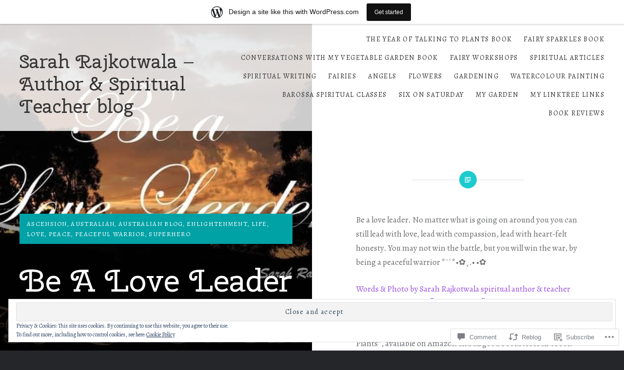

--- FILE ---
content_type: text/html; charset=UTF-8
request_url: https://rosegardenconversation.wordpress.com/2022/07/28/be-a-love-leader/
body_size: 31400
content:
<!DOCTYPE html>
<html lang="en">
<head>
<meta charset="UTF-8">
<meta name="viewport" content="width=device-width, initial-scale=1">
<link rel="profile" href="http://gmpg.org/xfn/11">
<link rel="pingback" href="https://rosegardenconversation.wordpress.com/xmlrpc.php">

<title>Be A Love Leader &#8211; Sarah Rajkotwala &#8211; Author &amp; Spiritual Teacher blog</title>
<script type="text/javascript">
  WebFontConfig = {"google":{"families":["Cherry+Swash:r:latin,latin-ext","Alegreya:r,i,b,bi:latin,latin-ext"]},"api_url":"https:\/\/fonts-api.wp.com\/css"};
  (function() {
    var wf = document.createElement('script');
    wf.src = '/wp-content/plugins/custom-fonts/js/webfont.js';
    wf.type = 'text/javascript';
    wf.async = 'true';
    var s = document.getElementsByTagName('script')[0];
    s.parentNode.insertBefore(wf, s);
	})();
</script><style id="jetpack-custom-fonts-css">.wf-active body{font-family:"Alegreya",serif}.wf-active blockquote{font-family:"Alegreya",serif}.wf-active blockquote cite{font-family:"Alegreya",serif}.wf-active code, .wf-active kbd, .wf-active pre, .wf-active tt, .wf-active var{font-family:"Alegreya",serif}.wf-active pre{font-family:"Alegreya",serif}.wf-active .menu-toggle{font-family:"Alegreya",serif}.wf-active .is-singular .post-navigation .nav-links a{font-family:"Alegreya",serif}.wf-active .comments-title .add-comment-link{font-family:"Alegreya",serif}.wf-active .comment-navigation a{font-family:"Alegreya",serif}.wf-active .widget-title{font-family:"Alegreya",serif}.wf-active h1, .wf-active h2, .wf-active h3, .wf-active h4, .wf-active h5, .wf-active h6{font-family:"Cherry Swash",sans-serif;font-weight:400;font-style:normal}.wf-active h1{font-size:65px;font-weight:400;font-style:normal}.wf-active h2{font-size:33.8px;font-style:normal;font-weight:400}.wf-active h3{font-size:28.6px;font-style:normal;font-weight:400}.wf-active h4{font-size:26px;font-style:normal;font-weight:400}.wf-active h5{font-family:"Cherry Swash",sans-serif;font-size:22.1px;font-style:normal;font-weight:400}.wf-active h6{font-family:"Cherry Swash",sans-serif;font-size:19.5px;font-style:normal;font-weight:400}.wf-active .site-title{font-size:39px;font-style:normal;font-weight:400}.wf-active .site-banner h1{font-size:58.5px;font-style:normal;font-weight:400}.wf-active .comment-body h1, .wf-active .entry-content h1{font-size:46.8px;font-style:normal;font-weight:400}.wf-active .page-title h1{font-size:52px;font-style:normal;font-weight:400}.wf-active .posts .entry-title{font-size:39px;font-weight:400;font-style:normal}.wf-active .comments-title{font-size:26px;font-style:normal;font-weight:400}.wf-active .widget h1, .wf-active .widget h2, .wf-active .widget h3, .wf-active .widget h4, .wf-active .widget h5, .wf-active .widget h6{font-family:"Cherry Swash",sans-serif;font-style:normal;font-weight:400}.wf-active .is-singular.archive-eventbrite .entry-header h1{font-size:52px;font-style:normal;font-weight:400}@media screen and (min-width: 1601px){.wf-active .site-banner h1{font-size:67.6px;font-style:normal;font-weight:400}}@media screen and (max-width: 1400px){.wf-active .site-banner h1{font-size:52px;font-style:normal;font-weight:400}}@media screen and (max-width: 1200px){.wf-active .site-banner h1{font-size:45.5px;font-style:normal;font-weight:400}}@media screen and (max-width: 680px){.wf-active .site-banner h1{font-size:28.6px;font-style:normal;font-weight:400}}@media screen and (max-width: 1200px){.wf-active .is-singular .entry-header h1, .wf-active .error404 .entry-header h1, .wf-active .page-header h1, .wf-active .page-template-eventbrite-index .page-header h1, .wf-active .single-event .entry-header h1{font-size:52px;font-style:normal;font-weight:400}}@media screen and (max-width: 1200px){.wf-active .is-singular.archive-eventbrite .entry-header h1{font-size:39px;font-style:normal;font-weight:400}}@media screen and (max-width: 960px){.wf-active .is-singular:not(.eventbrite-archive) .entry-header h1, .wf-active .error404 .entry-header h1, .wf-active .page-header h1{font-size:45.5px;font-style:normal;font-weight:400}}@media screen and (max-width: 680px){.wf-active .is-singular:not(.eventbrite-archive) .entry-header h1, .wf-active .error404 .entry-header h1, .wf-active .page-header h1, .wf-active .page-template-eventbrite-index .page-header h1, .wf-active .single-event .entry-header h1{font-size:39px;font-style:normal;font-weight:400}}@media screen and (max-width: 680px){.wf-active .is-singular.archive-eventbrite .entry-header h1{font-size:32.5px;font-style:normal;font-weight:400}}</style>
<meta name='robots' content='max-image-preview:large' />
<link rel='dns-prefetch' href='//s0.wp.com' />
<link rel='dns-prefetch' href='//widgets.wp.com' />
<link rel='dns-prefetch' href='//wordpress.com' />
<link rel='dns-prefetch' href='//fonts-api.wp.com' />
<link rel='dns-prefetch' href='//af.pubmine.com' />
<link rel="alternate" type="application/rss+xml" title="Sarah Rajkotwala - Author &amp; Spiritual Teacher blog &raquo; Feed" href="https://rosegardenconversation.wordpress.com/feed/" />
<link rel="alternate" type="application/rss+xml" title="Sarah Rajkotwala - Author &amp; Spiritual Teacher blog &raquo; Comments Feed" href="https://rosegardenconversation.wordpress.com/comments/feed/" />
<link rel="alternate" type="application/rss+xml" title="Sarah Rajkotwala - Author &amp; Spiritual Teacher blog &raquo; Be A Love Leader Comments Feed" href="https://rosegardenconversation.wordpress.com/2022/07/28/be-a-love-leader/feed/" />
	<script type="text/javascript">
		/* <![CDATA[ */
		function addLoadEvent(func) {
			var oldonload = window.onload;
			if (typeof window.onload != 'function') {
				window.onload = func;
			} else {
				window.onload = function () {
					oldonload();
					func();
				}
			}
		}
		/* ]]> */
	</script>
	<link crossorigin='anonymous' rel='stylesheet' id='all-css-0-1' href='/_static/??-eJxtjEsOwjAMRC9EMBUoiAXiLG6wojTOR7WjiNuTdoGEYDkz7w30alzJSlkhNVO5+ZAFenh6UgFqYy0xkGHsoJQqo5KA6Ivp6EQO8P+AQxzYQlrRRbOnH3zm4j9CwjWShuzNjCsM9LvZ5Ee6T1c72cvpZs/LG8VZRLg=&cssminify=yes' type='text/css' media='all' />
<style id='wp-emoji-styles-inline-css'>

	img.wp-smiley, img.emoji {
		display: inline !important;
		border: none !important;
		box-shadow: none !important;
		height: 1em !important;
		width: 1em !important;
		margin: 0 0.07em !important;
		vertical-align: -0.1em !important;
		background: none !important;
		padding: 0 !important;
	}
/*# sourceURL=wp-emoji-styles-inline-css */
</style>
<link crossorigin='anonymous' rel='stylesheet' id='all-css-2-1' href='/wp-content/plugins/gutenberg-core/v22.4.0/build/styles/block-library/style.min.css?m=1768935615i&cssminify=yes' type='text/css' media='all' />
<style id='wp-block-library-inline-css'>
.has-text-align-justify {
	text-align:justify;
}
.has-text-align-justify{text-align:justify;}

/*# sourceURL=wp-block-library-inline-css */
</style><style id='wp-block-columns-inline-css'>
.wp-block-columns{box-sizing:border-box;display:flex;flex-wrap:wrap!important}@media (min-width:782px){.wp-block-columns{flex-wrap:nowrap!important}}.wp-block-columns{align-items:normal!important}.wp-block-columns.are-vertically-aligned-top{align-items:flex-start}.wp-block-columns.are-vertically-aligned-center{align-items:center}.wp-block-columns.are-vertically-aligned-bottom{align-items:flex-end}@media (max-width:781px){.wp-block-columns:not(.is-not-stacked-on-mobile)>.wp-block-column{flex-basis:100%!important}}@media (min-width:782px){.wp-block-columns:not(.is-not-stacked-on-mobile)>.wp-block-column{flex-basis:0;flex-grow:1}.wp-block-columns:not(.is-not-stacked-on-mobile)>.wp-block-column[style*=flex-basis]{flex-grow:0}}.wp-block-columns.is-not-stacked-on-mobile{flex-wrap:nowrap!important}.wp-block-columns.is-not-stacked-on-mobile>.wp-block-column{flex-basis:0;flex-grow:1}.wp-block-columns.is-not-stacked-on-mobile>.wp-block-column[style*=flex-basis]{flex-grow:0}:where(.wp-block-columns){margin-bottom:1.75em}:where(.wp-block-columns.has-background){padding:1.25em 2.375em}.wp-block-column{flex-grow:1;min-width:0;overflow-wrap:break-word;word-break:break-word}.wp-block-column.is-vertically-aligned-top{align-self:flex-start}.wp-block-column.is-vertically-aligned-center{align-self:center}.wp-block-column.is-vertically-aligned-bottom{align-self:flex-end}.wp-block-column.is-vertically-aligned-stretch{align-self:stretch}.wp-block-column.is-vertically-aligned-bottom,.wp-block-column.is-vertically-aligned-center,.wp-block-column.is-vertically-aligned-top{width:100%}
/*# sourceURL=https://s0.wp.com/wp-content/plugins/gutenberg-core/v22.4.0/build/styles/block-library/columns/style.min.css */
</style>
<style id='wp-block-embed-inline-css'>
.wp-block-embed.alignleft,.wp-block-embed.alignright,.wp-block[data-align=left]>[data-type="core/embed"],.wp-block[data-align=right]>[data-type="core/embed"]{max-width:360px;width:100%}.wp-block-embed.alignleft .wp-block-embed__wrapper,.wp-block-embed.alignright .wp-block-embed__wrapper,.wp-block[data-align=left]>[data-type="core/embed"] .wp-block-embed__wrapper,.wp-block[data-align=right]>[data-type="core/embed"] .wp-block-embed__wrapper{min-width:280px}.wp-block-cover .wp-block-embed{min-height:240px;min-width:320px}.wp-block-group.is-layout-flex .wp-block-embed{flex:1 1 0%;min-width:0}.wp-block-embed{overflow-wrap:break-word}.wp-block-embed :where(figcaption){margin-bottom:1em;margin-top:.5em}.wp-block-embed iframe{max-width:100%}.wp-block-embed__wrapper{position:relative}.wp-embed-responsive .wp-has-aspect-ratio .wp-block-embed__wrapper:before{content:"";display:block;padding-top:50%}.wp-embed-responsive .wp-has-aspect-ratio iframe{bottom:0;height:100%;left:0;position:absolute;right:0;top:0;width:100%}.wp-embed-responsive .wp-embed-aspect-21-9 .wp-block-embed__wrapper:before{padding-top:42.85%}.wp-embed-responsive .wp-embed-aspect-18-9 .wp-block-embed__wrapper:before{padding-top:50%}.wp-embed-responsive .wp-embed-aspect-16-9 .wp-block-embed__wrapper:before{padding-top:56.25%}.wp-embed-responsive .wp-embed-aspect-4-3 .wp-block-embed__wrapper:before{padding-top:75%}.wp-embed-responsive .wp-embed-aspect-1-1 .wp-block-embed__wrapper:before{padding-top:100%}.wp-embed-responsive .wp-embed-aspect-9-16 .wp-block-embed__wrapper:before{padding-top:177.77%}.wp-embed-responsive .wp-embed-aspect-1-2 .wp-block-embed__wrapper:before{padding-top:200%}
/*# sourceURL=https://s0.wp.com/wp-content/plugins/gutenberg-core/v22.4.0/build/styles/block-library/embed/style.min.css */
</style>
<style id='wp-block-group-inline-css'>
.wp-block-group{box-sizing:border-box}:where(.wp-block-group.wp-block-group-is-layout-constrained){position:relative}
/*# sourceURL=https://s0.wp.com/wp-content/plugins/gutenberg-core/v22.4.0/build/styles/block-library/group/style.min.css */
</style>
<style id='wp-block-paragraph-inline-css'>
.is-small-text{font-size:.875em}.is-regular-text{font-size:1em}.is-large-text{font-size:2.25em}.is-larger-text{font-size:3em}.has-drop-cap:not(:focus):first-letter{float:left;font-size:8.4em;font-style:normal;font-weight:100;line-height:.68;margin:.05em .1em 0 0;text-transform:uppercase}body.rtl .has-drop-cap:not(:focus):first-letter{float:none;margin-left:.1em}p.has-drop-cap.has-background{overflow:hidden}:root :where(p.has-background){padding:1.25em 2.375em}:where(p.has-text-color:not(.has-link-color)) a{color:inherit}p.has-text-align-left[style*="writing-mode:vertical-lr"],p.has-text-align-right[style*="writing-mode:vertical-rl"]{rotate:180deg}
/*# sourceURL=https://s0.wp.com/wp-content/plugins/gutenberg-core/v22.4.0/build/styles/block-library/paragraph/style.min.css */
</style>
<style id='wp-block-tag-cloud-inline-css'>
.wp-block-tag-cloud{box-sizing:border-box}.wp-block-tag-cloud.aligncenter{justify-content:center;text-align:center}.wp-block-tag-cloud a{display:inline-block;margin-right:5px}.wp-block-tag-cloud span{display:inline-block;margin-left:5px;text-decoration:none}:root :where(.wp-block-tag-cloud.is-style-outline){display:flex;flex-wrap:wrap;gap:1ch}:root :where(.wp-block-tag-cloud.is-style-outline a){border:1px solid;font-size:unset!important;margin-right:0;padding:1ch 2ch;text-decoration:none!important}
/*# sourceURL=https://s0.wp.com/wp-content/plugins/gutenberg-core/v22.4.0/build/styles/block-library/tag-cloud/style.min.css */
</style>
<style id='global-styles-inline-css'>
:root{--wp--preset--aspect-ratio--square: 1;--wp--preset--aspect-ratio--4-3: 4/3;--wp--preset--aspect-ratio--3-4: 3/4;--wp--preset--aspect-ratio--3-2: 3/2;--wp--preset--aspect-ratio--2-3: 2/3;--wp--preset--aspect-ratio--16-9: 16/9;--wp--preset--aspect-ratio--9-16: 9/16;--wp--preset--color--black: #000000;--wp--preset--color--cyan-bluish-gray: #abb8c3;--wp--preset--color--white: #ffffff;--wp--preset--color--pale-pink: #f78da7;--wp--preset--color--vivid-red: #cf2e2e;--wp--preset--color--luminous-vivid-orange: #ff6900;--wp--preset--color--luminous-vivid-amber: #fcb900;--wp--preset--color--light-green-cyan: #7bdcb5;--wp--preset--color--vivid-green-cyan: #00d084;--wp--preset--color--pale-cyan-blue: #8ed1fc;--wp--preset--color--vivid-cyan-blue: #0693e3;--wp--preset--color--vivid-purple: #9b51e0;--wp--preset--gradient--vivid-cyan-blue-to-vivid-purple: linear-gradient(135deg,rgb(6,147,227) 0%,rgb(155,81,224) 100%);--wp--preset--gradient--light-green-cyan-to-vivid-green-cyan: linear-gradient(135deg,rgb(122,220,180) 0%,rgb(0,208,130) 100%);--wp--preset--gradient--luminous-vivid-amber-to-luminous-vivid-orange: linear-gradient(135deg,rgb(252,185,0) 0%,rgb(255,105,0) 100%);--wp--preset--gradient--luminous-vivid-orange-to-vivid-red: linear-gradient(135deg,rgb(255,105,0) 0%,rgb(207,46,46) 100%);--wp--preset--gradient--very-light-gray-to-cyan-bluish-gray: linear-gradient(135deg,rgb(238,238,238) 0%,rgb(169,184,195) 100%);--wp--preset--gradient--cool-to-warm-spectrum: linear-gradient(135deg,rgb(74,234,220) 0%,rgb(151,120,209) 20%,rgb(207,42,186) 40%,rgb(238,44,130) 60%,rgb(251,105,98) 80%,rgb(254,248,76) 100%);--wp--preset--gradient--blush-light-purple: linear-gradient(135deg,rgb(255,206,236) 0%,rgb(152,150,240) 100%);--wp--preset--gradient--blush-bordeaux: linear-gradient(135deg,rgb(254,205,165) 0%,rgb(254,45,45) 50%,rgb(107,0,62) 100%);--wp--preset--gradient--luminous-dusk: linear-gradient(135deg,rgb(255,203,112) 0%,rgb(199,81,192) 50%,rgb(65,88,208) 100%);--wp--preset--gradient--pale-ocean: linear-gradient(135deg,rgb(255,245,203) 0%,rgb(182,227,212) 50%,rgb(51,167,181) 100%);--wp--preset--gradient--electric-grass: linear-gradient(135deg,rgb(202,248,128) 0%,rgb(113,206,126) 100%);--wp--preset--gradient--midnight: linear-gradient(135deg,rgb(2,3,129) 0%,rgb(40,116,252) 100%);--wp--preset--font-size--small: 13px;--wp--preset--font-size--medium: 20px;--wp--preset--font-size--large: 36px;--wp--preset--font-size--x-large: 42px;--wp--preset--font-family--albert-sans: 'Albert Sans', sans-serif;--wp--preset--font-family--alegreya: Alegreya, serif;--wp--preset--font-family--arvo: Arvo, serif;--wp--preset--font-family--bodoni-moda: 'Bodoni Moda', serif;--wp--preset--font-family--bricolage-grotesque: 'Bricolage Grotesque', sans-serif;--wp--preset--font-family--cabin: Cabin, sans-serif;--wp--preset--font-family--chivo: Chivo, sans-serif;--wp--preset--font-family--commissioner: Commissioner, sans-serif;--wp--preset--font-family--cormorant: Cormorant, serif;--wp--preset--font-family--courier-prime: 'Courier Prime', monospace;--wp--preset--font-family--crimson-pro: 'Crimson Pro', serif;--wp--preset--font-family--dm-mono: 'DM Mono', monospace;--wp--preset--font-family--dm-sans: 'DM Sans', sans-serif;--wp--preset--font-family--dm-serif-display: 'DM Serif Display', serif;--wp--preset--font-family--domine: Domine, serif;--wp--preset--font-family--eb-garamond: 'EB Garamond', serif;--wp--preset--font-family--epilogue: Epilogue, sans-serif;--wp--preset--font-family--fahkwang: Fahkwang, sans-serif;--wp--preset--font-family--figtree: Figtree, sans-serif;--wp--preset--font-family--fira-sans: 'Fira Sans', sans-serif;--wp--preset--font-family--fjalla-one: 'Fjalla One', sans-serif;--wp--preset--font-family--fraunces: Fraunces, serif;--wp--preset--font-family--gabarito: Gabarito, system-ui;--wp--preset--font-family--ibm-plex-mono: 'IBM Plex Mono', monospace;--wp--preset--font-family--ibm-plex-sans: 'IBM Plex Sans', sans-serif;--wp--preset--font-family--ibarra-real-nova: 'Ibarra Real Nova', serif;--wp--preset--font-family--instrument-serif: 'Instrument Serif', serif;--wp--preset--font-family--inter: Inter, sans-serif;--wp--preset--font-family--josefin-sans: 'Josefin Sans', sans-serif;--wp--preset--font-family--jost: Jost, sans-serif;--wp--preset--font-family--libre-baskerville: 'Libre Baskerville', serif;--wp--preset--font-family--libre-franklin: 'Libre Franklin', sans-serif;--wp--preset--font-family--literata: Literata, serif;--wp--preset--font-family--lora: Lora, serif;--wp--preset--font-family--merriweather: Merriweather, serif;--wp--preset--font-family--montserrat: Montserrat, sans-serif;--wp--preset--font-family--newsreader: Newsreader, serif;--wp--preset--font-family--noto-sans-mono: 'Noto Sans Mono', sans-serif;--wp--preset--font-family--nunito: Nunito, sans-serif;--wp--preset--font-family--open-sans: 'Open Sans', sans-serif;--wp--preset--font-family--overpass: Overpass, sans-serif;--wp--preset--font-family--pt-serif: 'PT Serif', serif;--wp--preset--font-family--petrona: Petrona, serif;--wp--preset--font-family--piazzolla: Piazzolla, serif;--wp--preset--font-family--playfair-display: 'Playfair Display', serif;--wp--preset--font-family--plus-jakarta-sans: 'Plus Jakarta Sans', sans-serif;--wp--preset--font-family--poppins: Poppins, sans-serif;--wp--preset--font-family--raleway: Raleway, sans-serif;--wp--preset--font-family--roboto: Roboto, sans-serif;--wp--preset--font-family--roboto-slab: 'Roboto Slab', serif;--wp--preset--font-family--rubik: Rubik, sans-serif;--wp--preset--font-family--rufina: Rufina, serif;--wp--preset--font-family--sora: Sora, sans-serif;--wp--preset--font-family--source-sans-3: 'Source Sans 3', sans-serif;--wp--preset--font-family--source-serif-4: 'Source Serif 4', serif;--wp--preset--font-family--space-mono: 'Space Mono', monospace;--wp--preset--font-family--syne: Syne, sans-serif;--wp--preset--font-family--texturina: Texturina, serif;--wp--preset--font-family--urbanist: Urbanist, sans-serif;--wp--preset--font-family--work-sans: 'Work Sans', sans-serif;--wp--preset--spacing--20: 0.44rem;--wp--preset--spacing--30: 0.67rem;--wp--preset--spacing--40: 1rem;--wp--preset--spacing--50: 1.5rem;--wp--preset--spacing--60: 2.25rem;--wp--preset--spacing--70: 3.38rem;--wp--preset--spacing--80: 5.06rem;--wp--preset--shadow--natural: 6px 6px 9px rgba(0, 0, 0, 0.2);--wp--preset--shadow--deep: 12px 12px 50px rgba(0, 0, 0, 0.4);--wp--preset--shadow--sharp: 6px 6px 0px rgba(0, 0, 0, 0.2);--wp--preset--shadow--outlined: 6px 6px 0px -3px rgb(255, 255, 255), 6px 6px rgb(0, 0, 0);--wp--preset--shadow--crisp: 6px 6px 0px rgb(0, 0, 0);}:where(body) { margin: 0; }:where(.is-layout-flex){gap: 0.5em;}:where(.is-layout-grid){gap: 0.5em;}body .is-layout-flex{display: flex;}.is-layout-flex{flex-wrap: wrap;align-items: center;}.is-layout-flex > :is(*, div){margin: 0;}body .is-layout-grid{display: grid;}.is-layout-grid > :is(*, div){margin: 0;}body{padding-top: 0px;padding-right: 0px;padding-bottom: 0px;padding-left: 0px;}:root :where(.wp-element-button, .wp-block-button__link){background-color: #32373c;border-width: 0;color: #fff;font-family: inherit;font-size: inherit;font-style: inherit;font-weight: inherit;letter-spacing: inherit;line-height: inherit;padding-top: calc(0.667em + 2px);padding-right: calc(1.333em + 2px);padding-bottom: calc(0.667em + 2px);padding-left: calc(1.333em + 2px);text-decoration: none;text-transform: inherit;}.has-black-color{color: var(--wp--preset--color--black) !important;}.has-cyan-bluish-gray-color{color: var(--wp--preset--color--cyan-bluish-gray) !important;}.has-white-color{color: var(--wp--preset--color--white) !important;}.has-pale-pink-color{color: var(--wp--preset--color--pale-pink) !important;}.has-vivid-red-color{color: var(--wp--preset--color--vivid-red) !important;}.has-luminous-vivid-orange-color{color: var(--wp--preset--color--luminous-vivid-orange) !important;}.has-luminous-vivid-amber-color{color: var(--wp--preset--color--luminous-vivid-amber) !important;}.has-light-green-cyan-color{color: var(--wp--preset--color--light-green-cyan) !important;}.has-vivid-green-cyan-color{color: var(--wp--preset--color--vivid-green-cyan) !important;}.has-pale-cyan-blue-color{color: var(--wp--preset--color--pale-cyan-blue) !important;}.has-vivid-cyan-blue-color{color: var(--wp--preset--color--vivid-cyan-blue) !important;}.has-vivid-purple-color{color: var(--wp--preset--color--vivid-purple) !important;}.has-black-background-color{background-color: var(--wp--preset--color--black) !important;}.has-cyan-bluish-gray-background-color{background-color: var(--wp--preset--color--cyan-bluish-gray) !important;}.has-white-background-color{background-color: var(--wp--preset--color--white) !important;}.has-pale-pink-background-color{background-color: var(--wp--preset--color--pale-pink) !important;}.has-vivid-red-background-color{background-color: var(--wp--preset--color--vivid-red) !important;}.has-luminous-vivid-orange-background-color{background-color: var(--wp--preset--color--luminous-vivid-orange) !important;}.has-luminous-vivid-amber-background-color{background-color: var(--wp--preset--color--luminous-vivid-amber) !important;}.has-light-green-cyan-background-color{background-color: var(--wp--preset--color--light-green-cyan) !important;}.has-vivid-green-cyan-background-color{background-color: var(--wp--preset--color--vivid-green-cyan) !important;}.has-pale-cyan-blue-background-color{background-color: var(--wp--preset--color--pale-cyan-blue) !important;}.has-vivid-cyan-blue-background-color{background-color: var(--wp--preset--color--vivid-cyan-blue) !important;}.has-vivid-purple-background-color{background-color: var(--wp--preset--color--vivid-purple) !important;}.has-black-border-color{border-color: var(--wp--preset--color--black) !important;}.has-cyan-bluish-gray-border-color{border-color: var(--wp--preset--color--cyan-bluish-gray) !important;}.has-white-border-color{border-color: var(--wp--preset--color--white) !important;}.has-pale-pink-border-color{border-color: var(--wp--preset--color--pale-pink) !important;}.has-vivid-red-border-color{border-color: var(--wp--preset--color--vivid-red) !important;}.has-luminous-vivid-orange-border-color{border-color: var(--wp--preset--color--luminous-vivid-orange) !important;}.has-luminous-vivid-amber-border-color{border-color: var(--wp--preset--color--luminous-vivid-amber) !important;}.has-light-green-cyan-border-color{border-color: var(--wp--preset--color--light-green-cyan) !important;}.has-vivid-green-cyan-border-color{border-color: var(--wp--preset--color--vivid-green-cyan) !important;}.has-pale-cyan-blue-border-color{border-color: var(--wp--preset--color--pale-cyan-blue) !important;}.has-vivid-cyan-blue-border-color{border-color: var(--wp--preset--color--vivid-cyan-blue) !important;}.has-vivid-purple-border-color{border-color: var(--wp--preset--color--vivid-purple) !important;}.has-vivid-cyan-blue-to-vivid-purple-gradient-background{background: var(--wp--preset--gradient--vivid-cyan-blue-to-vivid-purple) !important;}.has-light-green-cyan-to-vivid-green-cyan-gradient-background{background: var(--wp--preset--gradient--light-green-cyan-to-vivid-green-cyan) !important;}.has-luminous-vivid-amber-to-luminous-vivid-orange-gradient-background{background: var(--wp--preset--gradient--luminous-vivid-amber-to-luminous-vivid-orange) !important;}.has-luminous-vivid-orange-to-vivid-red-gradient-background{background: var(--wp--preset--gradient--luminous-vivid-orange-to-vivid-red) !important;}.has-very-light-gray-to-cyan-bluish-gray-gradient-background{background: var(--wp--preset--gradient--very-light-gray-to-cyan-bluish-gray) !important;}.has-cool-to-warm-spectrum-gradient-background{background: var(--wp--preset--gradient--cool-to-warm-spectrum) !important;}.has-blush-light-purple-gradient-background{background: var(--wp--preset--gradient--blush-light-purple) !important;}.has-blush-bordeaux-gradient-background{background: var(--wp--preset--gradient--blush-bordeaux) !important;}.has-luminous-dusk-gradient-background{background: var(--wp--preset--gradient--luminous-dusk) !important;}.has-pale-ocean-gradient-background{background: var(--wp--preset--gradient--pale-ocean) !important;}.has-electric-grass-gradient-background{background: var(--wp--preset--gradient--electric-grass) !important;}.has-midnight-gradient-background{background: var(--wp--preset--gradient--midnight) !important;}.has-small-font-size{font-size: var(--wp--preset--font-size--small) !important;}.has-medium-font-size{font-size: var(--wp--preset--font-size--medium) !important;}.has-large-font-size{font-size: var(--wp--preset--font-size--large) !important;}.has-x-large-font-size{font-size: var(--wp--preset--font-size--x-large) !important;}.has-albert-sans-font-family{font-family: var(--wp--preset--font-family--albert-sans) !important;}.has-alegreya-font-family{font-family: var(--wp--preset--font-family--alegreya) !important;}.has-arvo-font-family{font-family: var(--wp--preset--font-family--arvo) !important;}.has-bodoni-moda-font-family{font-family: var(--wp--preset--font-family--bodoni-moda) !important;}.has-bricolage-grotesque-font-family{font-family: var(--wp--preset--font-family--bricolage-grotesque) !important;}.has-cabin-font-family{font-family: var(--wp--preset--font-family--cabin) !important;}.has-chivo-font-family{font-family: var(--wp--preset--font-family--chivo) !important;}.has-commissioner-font-family{font-family: var(--wp--preset--font-family--commissioner) !important;}.has-cormorant-font-family{font-family: var(--wp--preset--font-family--cormorant) !important;}.has-courier-prime-font-family{font-family: var(--wp--preset--font-family--courier-prime) !important;}.has-crimson-pro-font-family{font-family: var(--wp--preset--font-family--crimson-pro) !important;}.has-dm-mono-font-family{font-family: var(--wp--preset--font-family--dm-mono) !important;}.has-dm-sans-font-family{font-family: var(--wp--preset--font-family--dm-sans) !important;}.has-dm-serif-display-font-family{font-family: var(--wp--preset--font-family--dm-serif-display) !important;}.has-domine-font-family{font-family: var(--wp--preset--font-family--domine) !important;}.has-eb-garamond-font-family{font-family: var(--wp--preset--font-family--eb-garamond) !important;}.has-epilogue-font-family{font-family: var(--wp--preset--font-family--epilogue) !important;}.has-fahkwang-font-family{font-family: var(--wp--preset--font-family--fahkwang) !important;}.has-figtree-font-family{font-family: var(--wp--preset--font-family--figtree) !important;}.has-fira-sans-font-family{font-family: var(--wp--preset--font-family--fira-sans) !important;}.has-fjalla-one-font-family{font-family: var(--wp--preset--font-family--fjalla-one) !important;}.has-fraunces-font-family{font-family: var(--wp--preset--font-family--fraunces) !important;}.has-gabarito-font-family{font-family: var(--wp--preset--font-family--gabarito) !important;}.has-ibm-plex-mono-font-family{font-family: var(--wp--preset--font-family--ibm-plex-mono) !important;}.has-ibm-plex-sans-font-family{font-family: var(--wp--preset--font-family--ibm-plex-sans) !important;}.has-ibarra-real-nova-font-family{font-family: var(--wp--preset--font-family--ibarra-real-nova) !important;}.has-instrument-serif-font-family{font-family: var(--wp--preset--font-family--instrument-serif) !important;}.has-inter-font-family{font-family: var(--wp--preset--font-family--inter) !important;}.has-josefin-sans-font-family{font-family: var(--wp--preset--font-family--josefin-sans) !important;}.has-jost-font-family{font-family: var(--wp--preset--font-family--jost) !important;}.has-libre-baskerville-font-family{font-family: var(--wp--preset--font-family--libre-baskerville) !important;}.has-libre-franklin-font-family{font-family: var(--wp--preset--font-family--libre-franklin) !important;}.has-literata-font-family{font-family: var(--wp--preset--font-family--literata) !important;}.has-lora-font-family{font-family: var(--wp--preset--font-family--lora) !important;}.has-merriweather-font-family{font-family: var(--wp--preset--font-family--merriweather) !important;}.has-montserrat-font-family{font-family: var(--wp--preset--font-family--montserrat) !important;}.has-newsreader-font-family{font-family: var(--wp--preset--font-family--newsreader) !important;}.has-noto-sans-mono-font-family{font-family: var(--wp--preset--font-family--noto-sans-mono) !important;}.has-nunito-font-family{font-family: var(--wp--preset--font-family--nunito) !important;}.has-open-sans-font-family{font-family: var(--wp--preset--font-family--open-sans) !important;}.has-overpass-font-family{font-family: var(--wp--preset--font-family--overpass) !important;}.has-pt-serif-font-family{font-family: var(--wp--preset--font-family--pt-serif) !important;}.has-petrona-font-family{font-family: var(--wp--preset--font-family--petrona) !important;}.has-piazzolla-font-family{font-family: var(--wp--preset--font-family--piazzolla) !important;}.has-playfair-display-font-family{font-family: var(--wp--preset--font-family--playfair-display) !important;}.has-plus-jakarta-sans-font-family{font-family: var(--wp--preset--font-family--plus-jakarta-sans) !important;}.has-poppins-font-family{font-family: var(--wp--preset--font-family--poppins) !important;}.has-raleway-font-family{font-family: var(--wp--preset--font-family--raleway) !important;}.has-roboto-font-family{font-family: var(--wp--preset--font-family--roboto) !important;}.has-roboto-slab-font-family{font-family: var(--wp--preset--font-family--roboto-slab) !important;}.has-rubik-font-family{font-family: var(--wp--preset--font-family--rubik) !important;}.has-rufina-font-family{font-family: var(--wp--preset--font-family--rufina) !important;}.has-sora-font-family{font-family: var(--wp--preset--font-family--sora) !important;}.has-source-sans-3-font-family{font-family: var(--wp--preset--font-family--source-sans-3) !important;}.has-source-serif-4-font-family{font-family: var(--wp--preset--font-family--source-serif-4) !important;}.has-space-mono-font-family{font-family: var(--wp--preset--font-family--space-mono) !important;}.has-syne-font-family{font-family: var(--wp--preset--font-family--syne) !important;}.has-texturina-font-family{font-family: var(--wp--preset--font-family--texturina) !important;}.has-urbanist-font-family{font-family: var(--wp--preset--font-family--urbanist) !important;}.has-work-sans-font-family{font-family: var(--wp--preset--font-family--work-sans) !important;}
:where(.wp-block-columns.is-layout-flex){gap: 2em;}:where(.wp-block-columns.is-layout-grid){gap: 2em;}
/*# sourceURL=global-styles-inline-css */
</style>
<style id='core-block-supports-inline-css'>
.wp-container-core-columns-is-layout-9d6595d7{flex-wrap:nowrap;}
/*# sourceURL=core-block-supports-inline-css */
</style>

<style id='classic-theme-styles-inline-css'>
.wp-block-button__link{background-color:#32373c;border-radius:9999px;box-shadow:none;color:#fff;font-size:1.125em;padding:calc(.667em + 2px) calc(1.333em + 2px);text-decoration:none}.wp-block-file__button{background:#32373c;color:#fff}.wp-block-accordion-heading{margin:0}.wp-block-accordion-heading__toggle{background-color:inherit!important;color:inherit!important}.wp-block-accordion-heading__toggle:not(:focus-visible){outline:none}.wp-block-accordion-heading__toggle:focus,.wp-block-accordion-heading__toggle:hover{background-color:inherit!important;border:none;box-shadow:none;color:inherit;padding:var(--wp--preset--spacing--20,1em) 0;text-decoration:none}.wp-block-accordion-heading__toggle:focus-visible{outline:auto;outline-offset:0}
/*# sourceURL=/wp-content/plugins/gutenberg-core/v22.4.0/build/styles/block-library/classic.min.css */
</style>
<link crossorigin='anonymous' rel='stylesheet' id='all-css-4-1' href='/_static/??-eJx9jlmOAjEMRC+E2zTDsHwgjoKStAWBOIlip9HcftJCLAKJH0uuqlc2XjO4FJWiYg716KOgSzYkdxFcdP2m60E850BQaOyWOHjRRwJE/wJ1TmSGL0Vc4dlVqOmcjU4JpsEbCsQt9g275saAtbmQCLTJvjLoqYHyjTuTZuMu0KRbxc1ATinezcNIcUgFTdXERtW7DwylOLTVhwFHKradbuL0s7zv0zN73vXr1eZnvvzdLs7/kHh+KQ==&cssminify=yes' type='text/css' media='all' />
<link rel='stylesheet' id='verbum-gutenberg-css-css' href='https://widgets.wp.com/verbum-block-editor/block-editor.css?ver=1738686361' media='all' />
<link crossorigin='anonymous' rel='stylesheet' id='all-css-6-1' href='/_static/??-eJxtjFEOQDAQRC+kNqjwI44i0mxksbuNVlxfhfgQfzNvMg8Ob5xKRInAu/HrPpEEcMqckFlpwdTCh+SJZEAgGim9wxvu4d85Y/SjW54OrCowkDiYUHC7Pb/xkvbcFU1dla1tCjufuEdDvg==&cssminify=yes' type='text/css' media='all' />
<link rel='stylesheet' id='dyad-fonts-css' href='https://fonts-api.wp.com/css?family=Lato%3A400%2C400italic%2C700%2C700italic%7CNoto+Serif%3A400%2C400italic%2C700%2C700italic&#038;subset=latin%2Clatin-ext' media='all' />
<link crossorigin='anonymous' rel='stylesheet' id='all-css-8-1' href='/_static/??/wp-content/themes/pub/dyad/style.css,/wp-content/themes/pub/dyad/inc/style-wpcom.css?m=1767655388j&cssminify=yes' type='text/css' media='all' />
<style id='jetpack_facebook_likebox-inline-css'>
.widget_facebook_likebox {
	overflow: hidden;
}

/*# sourceURL=/wp-content/mu-plugins/jetpack-plugin/moon/modules/widgets/facebook-likebox/style.css */
</style>
<link crossorigin='anonymous' rel='stylesheet' id='all-css-10-1' href='/_static/??-eJzTLy/QTc7PK0nNK9HPLdUtyClNz8wr1i9KTcrJTwcy0/WTi5G5ekCujj52Temp+bo5+cmJJZn5eSgc3bScxMwikFb7XFtDE1NLExMLc0OTLACohS2q&cssminify=yes' type='text/css' media='all' />
<style id='jetpack-global-styles-frontend-style-inline-css'>
:root { --font-headings: unset; --font-base: unset; --font-headings-default: -apple-system,BlinkMacSystemFont,"Segoe UI",Roboto,Oxygen-Sans,Ubuntu,Cantarell,"Helvetica Neue",sans-serif; --font-base-default: -apple-system,BlinkMacSystemFont,"Segoe UI",Roboto,Oxygen-Sans,Ubuntu,Cantarell,"Helvetica Neue",sans-serif;}
/*# sourceURL=jetpack-global-styles-frontend-style-inline-css */
</style>
<link crossorigin='anonymous' rel='stylesheet' id='all-css-12-1' href='/_static/??-eJyNjcEKwjAQRH/IuFRT6kX8FNkmS5K6yQY3Qfx7bfEiXrwM82B4A49qnJRGpUHupnIPqSgs1Cq624chi6zhO5OCRryTR++fW00l7J3qDv43XVNxoOISsmEJol/wY2uR8vs3WggsM/I6uOTzMI3Hw8lOg11eUT1JKA==&cssminify=yes' type='text/css' media='all' />
<script type="text/javascript" id="wpcom-actionbar-placeholder-js-extra">
/* <![CDATA[ */
var actionbardata = {"siteID":"8791658","postID":"3932","siteURL":"https://rosegardenconversation.wordpress.com","xhrURL":"https://rosegardenconversation.wordpress.com/wp-admin/admin-ajax.php","nonce":"790e1839d9","isLoggedIn":"","statusMessage":"","subsEmailDefault":"instantly","proxyScriptUrl":"https://s0.wp.com/wp-content/js/wpcom-proxy-request.js?m=1513050504i&amp;ver=20211021","shortlink":"https://wp.me/pAT6W-11q","i18n":{"followedText":"New posts from this site will now appear in your \u003Ca href=\"https://wordpress.com/reader\"\u003EReader\u003C/a\u003E","foldBar":"Collapse this bar","unfoldBar":"Expand this bar","shortLinkCopied":"Shortlink copied to clipboard."}};
//# sourceURL=wpcom-actionbar-placeholder-js-extra
/* ]]> */
</script>
<script type="text/javascript" id="jetpack-mu-wpcom-settings-js-before">
/* <![CDATA[ */
var JETPACK_MU_WPCOM_SETTINGS = {"assetsUrl":"https://s0.wp.com/wp-content/mu-plugins/jetpack-mu-wpcom-plugin/moon/jetpack_vendor/automattic/jetpack-mu-wpcom/src/build/"};
//# sourceURL=jetpack-mu-wpcom-settings-js-before
/* ]]> */
</script>
<script crossorigin='anonymous' type='text/javascript'  src='/_static/??-eJyFjcsOwiAQRX/I6dSa+lgYvwWBEAgMOAPW/n3bqIk7V2dxT87FqYDOVC1VDIIcKxTOr7kLssN186RjM1a2MTya5fmDLnn6K0HyjlW1v/L37R6zgxKb8yQ4ZTbKCOioRN4hnQo+hw1AmcCZwmvilq7709CPh/54voQFmNpFWg=='></script>
<script type="text/javascript" id="rlt-proxy-js-after">
/* <![CDATA[ */
	rltInitialize( {"token":null,"iframeOrigins":["https:\/\/widgets.wp.com"]} );
//# sourceURL=rlt-proxy-js-after
/* ]]> */
</script>
<link rel="EditURI" type="application/rsd+xml" title="RSD" href="https://rosegardenconversation.wordpress.com/xmlrpc.php?rsd" />
<meta name="generator" content="WordPress.com" />
<link rel="canonical" href="https://rosegardenconversation.wordpress.com/2022/07/28/be-a-love-leader/" />
<link rel='shortlink' href='https://wp.me/pAT6W-11q' />
<link rel="alternate" type="application/json+oembed" href="https://public-api.wordpress.com/oembed/?format=json&amp;url=https%3A%2F%2Frosegardenconversation.wordpress.com%2F2022%2F07%2F28%2Fbe-a-love-leader%2F&amp;for=wpcom-auto-discovery" /><link rel="alternate" type="application/xml+oembed" href="https://public-api.wordpress.com/oembed/?format=xml&amp;url=https%3A%2F%2Frosegardenconversation.wordpress.com%2F2022%2F07%2F28%2Fbe-a-love-leader%2F&amp;for=wpcom-auto-discovery" />
<!-- Jetpack Open Graph Tags -->
<meta property="og:type" content="article" />
<meta property="og:title" content="Be A Love Leader" />
<meta property="og:url" content="https://rosegardenconversation.wordpress.com/2022/07/28/be-a-love-leader/" />
<meta property="og:description" content="Be a love leader. No matter what is going on around you you can still lead with love, lead with compassion, lead with heart-felt honesty. You may not win the battle, but you will win the war, by be…" />
<meta property="article:published_time" content="2022-07-28T01:13:42+00:00" />
<meta property="article:modified_time" content="2022-07-28T01:13:42+00:00" />
<meta property="og:site_name" content="Sarah Rajkotwala - Author &amp; Spiritual Teacher blog" />
<meta property="og:image" content="https://rosegardenconversation.wordpress.com/wp-content/uploads/2022/07/image.png" />
<meta property="og:image:width" content="720" />
<meta property="og:image:height" content="540" />
<meta property="og:image:alt" content="" />
<meta property="og:locale" content="en_US" />
<meta property="fb:app_id" content="249643311490" />
<meta property="article:publisher" content="https://www.facebook.com/WordPresscom" />
<meta name="twitter:creator" content="@SarahRajkotwala" />
<meta name="twitter:site" content="@SarahRajkotwala" />
<meta name="twitter:text:title" content="Be A Love Leader" />
<meta name="twitter:image" content="https://rosegardenconversation.wordpress.com/wp-content/uploads/2022/07/image.png?w=640" />
<meta name="twitter:card" content="summary_large_image" />

<!-- End Jetpack Open Graph Tags -->
<link rel='openid.server' href='https://rosegardenconversation.wordpress.com/?openidserver=1' />
<link rel='openid.delegate' href='https://rosegardenconversation.wordpress.com/' />
<link rel="search" type="application/opensearchdescription+xml" href="https://rosegardenconversation.wordpress.com/osd.xml" title="Sarah Rajkotwala - Author &#38; Spiritual Teacher blog" />
<link rel="search" type="application/opensearchdescription+xml" href="https://s1.wp.com/opensearch.xml" title="WordPress.com" />
<meta name="description" content="Be a love leader. No matter what is going on around you you can still lead with love, lead with compassion, lead with heart-felt honesty. You may not win the battle, but you will win the war, by being a peaceful warrior *¨`*•✿¸.• •✿ Words &amp; Photo by Sarah Rajkotwala spiritual author &amp; teacher ✿¸.•&hellip;" />
<script type="text/javascript">
/* <![CDATA[ */
var wa_client = {}; wa_client.cmd = []; wa_client.config = { 'blog_id': 8791658, 'blog_language': 'en', 'is_wordads': false, 'hosting_type': 0, 'afp_account_id': null, 'afp_host_id': 5038568878849053, 'theme': 'pub/dyad', '_': { 'title': 'Advertisement', 'privacy_settings': 'Privacy Settings' }, 'formats': [ 'inline', 'belowpost', 'bottom_sticky', 'sidebar_sticky_right', 'sidebar', 'gutenberg_rectangle', 'gutenberg_leaderboard', 'gutenberg_mobile_leaderboard', 'gutenberg_skyscraper' ] };
/* ]]> */
</script>
		<script type="text/javascript">

			window.doNotSellCallback = function() {

				var linkElements = [
					'a[href="https://wordpress.com/?ref=footer_blog"]',
					'a[href="https://wordpress.com/?ref=footer_website"]',
					'a[href="https://wordpress.com/?ref=vertical_footer"]',
					'a[href^="https://wordpress.com/?ref=footer_segment_"]',
				].join(',');

				var dnsLink = document.createElement( 'a' );
				dnsLink.href = 'https://wordpress.com/advertising-program-optout/';
				dnsLink.classList.add( 'do-not-sell-link' );
				dnsLink.rel = 'nofollow';
				dnsLink.style.marginLeft = '0.5em';
				dnsLink.textContent = 'Do Not Sell or Share My Personal Information';

				var creditLinks = document.querySelectorAll( linkElements );

				if ( 0 === creditLinks.length ) {
					return false;
				}

				Array.prototype.forEach.call( creditLinks, function( el ) {
					el.insertAdjacentElement( 'afterend', dnsLink );
				});

				return true;
			};

		</script>
		<style type="text/css" id="custom-colors-css">
	blockquote,
	blockquote cite,
	.comments-area-wrapper blockquote,
	.comments-area-wrapper blockquote cite {
		color: inherit;
	}

	.site-header,
	.is-scrolled .site-header,
	.home .site-header,
	.blog .site-header {
		background: transparent;
		text-shadow: none;
	}

	#page .site-header:before {
		bottom: 0;
		content: "";
		display: block;
		left: 0;
		opacity: 0.8;
		position: absolute;
		right: 0;
		top: 0;
		z-index: 0;
	}

	#site-navigation ul ul a {
		color: #fff;
	}

	.banner-featured {
		text-shadow: none;
	}

	.posts .entry-inner:before {
		opacity: 0.3;
	}

	.posts .hentry:not(.has-post-thumbnail) .entry-inner:after {
			border-color: #ddd;
	}

	.posts .hentry:not(.has-post-thumbnail):before {
		border-color: #e1e1e1;
	}

	.posts .hentry .link-more a {
		opacity: 1.0;
		-webkit-transition: opacity 0.3s;
		transition: opacity 0.3s;
	}

	.posts .hentry:hover .link-more a {
		opacity: 0.75;
	}

	.posts .edit-link a {
		color: #ccc;
	}

	.posts .edit-link a:hover {
		color: #aaa;
	}

	.widget thead tr,
	.widget tr:hover {
		background-color: rgba(0,0,0,0.1);
	}

	@media only screen and (max-width: 1200px) {
		.site-header:before,
		.is-scrolled .site-header:before {
			opacity: 1.0;
		}

		.has-post-thumbnail .entry-header .entry-meta .cat-links {
			background-color: transparent;
		}

		.has-post-thumbnail.is-singular:not(.home) .entry-header .cat-links a,
		.has-post-thumbnail.is-singular:not(.home) .entry-header .cat-links {
    		color: #6a6c6e !important;
		}
	}

	@media only screen and (max-width: 960px) {
		#site-navigation ul a,
		#site-navigation ul ul a {
			color: inherit;
		}

		.site-header #site-navigation ul ul li {
			background-color: transparent;
		}
	}

.site-header:before,
		.is-singular .entry-media-thumb,
		#commentform input[type="submit"],
		#infinite-handle,
		.posts-navigation,
		.site-footer { background-color: #ffffff;}
.bypostauthor .comment-author:before { color: #ffffff;}
#site-navigation ul ul li { background-color: #939393;}
#site-navigation ul ul:before { border-bottom-color: #939393;}
#site-navigation ul ul ul:before { border-right-color: #939393;}
.posts .entry-inner:before { color: #6D6D6D;}
.posts,
		.posts .entry-media,
		.comments-area-wrapper,
		.milestone-widget .milestone-header,
		.footer-bottom-info { background-color: #F2F2F2;}
.milestone-widget .milestone-countdown { border-color: #F2F2F2;}
.milestone-widget .milestone-countdown,
		.milestone-widget .milestone-message { color: #B7B7B7;}
.site-header #site-navigation ul li { border-color: #E5E5E5;}
.comment-author.vcard cite { color: #636363;}
.bypostauthor .comment-author:before { background-color: #636363;}
.comment-meta,
		.comment .reply:before,
		.comment .reply a { color: #7F7F7F;}
.comment-meta { border-bottom-color: #B7B7B7;}
#infinite-handle span button,
		#infinite-handle span button:hover,
		#infinite-handle span button:focus,
		.posts-navigation a,
		.widget,
		.site-footer { color: #6D6D6D;}
.comments-area-wrapper { color: #6D6D6D;}
.widget_search ::-webkit-input-placeholder { color: #939393;}
.widget_search :-moz-placeholder { color: #939393;}
.widget_search ::-moz-placeholder { color: #939393;}
.widget_search :-ms-input-placeholder { color: #939393;}
.site-header,
		#site-navigation a,
		.menu-toggle,
		.comments-title .add-comment-link,
		.comments-title,
		.comments-title a,
		.comments-area-wrapper,
		.comments-area-wrapper h1,
		.comments-area-wrapper h2,
		.comments-area-wrapper h3,
		.comments-area-wrapper h4,
		.comments-area-wrapper h5,
		.comments-area-wrapper h6,
		.comment-body pre,
		.comment-footer .author.vcard,
		.comment-footer,
		#commentform input[type="submit"],
		.widget h1,
		.widget h2,
		.widget h3,
		.widget h4,
		.widget h5,
		.widget h6,
		.widget a,
		.widget button,
		.widget .button,
		.widget_search input,
		.widget input[type="submit"],
		.widget-area select,
		.widget_flickr #flickr_badge_uber_wrapper a:hover,
		.widget_flickr #flickr_badge_uber_wrapper a:link,
		.widget_flickr #flickr_badge_uber_wrapper a:active,
		.widget_flickr #flickr_badge_uber_wrapper a:visited,
		.widget_goodreads div[class^="gr_custom_each_container"],
		.milestone-header { color: #353535;}
.widget ul li,
		.widget_jp_blogs_i_follow ol li { border-top-color: #DDDDDD;}
.comment-footer,
		.widget ul li,
		.widget_jp_blogs_i_follow ol li { border-bottom-color: #DDDDDD;}
.comments-title,
		.comments-area-wrapper blockquote,
		#commentform input[type="text"],
		#commentform input[type="email"],
		#commentform input[type="url"],
		#commentform textarea,
		.widget .tagcloud a,
		.widget.widget_tag_cloud a,
		.wp_widget_tag_cloud a,
		.widget button,
		.widget .button,
		.widget input[type="submit"],
		.widget table,
		.widget th,
		.widget td,
		.widget input,
		.widget select,
		.widget textarea { border-color: #DDDDDD;}
.site-banner-header .banner-featured { color: #232323;}
.error404-widgets .widget a { color: #6D6D6D;}
.error404 .entry-content .widget ul li { color: #939393;}
.site-banner-header .banner-featured,
		.banner-custom-header .site-banner-header h1:before,
		.has-post-thumbnail .entry-meta .cat-links { background-color: #01a2a6;}
button,
		.button,
		input[type="submit"] { background-color: #01A2A6;}
button,
		.button,
		input[type="submit"] { border-color: #01a2a6;}
.error404 .entry-content .widget ul li { border-color: #01A2A6;}
pre:before,
		.link-more a,
		.posts .hentry:hover .link-more a,
		.is-singular .entry-inner:after,
		.error404 .entry-inner:after,
		.page-template-eventbrite-index .page-header:after,
		.single-event .entry-header:after,
		.is-singular .post-navigation .nav-links:after { background-color: #1CCBCE;}
.has-post-thumbnail.is-singular:not(.home) .entry-header .cat-links a { color: #004F50;}
</style>
<link rel="icon" href="https://rosegardenconversation.wordpress.com/wp-content/uploads/2017/03/cropped-paul-ric-2010.jpg?w=32" sizes="32x32" />
<link rel="icon" href="https://rosegardenconversation.wordpress.com/wp-content/uploads/2017/03/cropped-paul-ric-2010.jpg?w=192" sizes="192x192" />
<link rel="apple-touch-icon" href="https://rosegardenconversation.wordpress.com/wp-content/uploads/2017/03/cropped-paul-ric-2010.jpg?w=180" />
<meta name="msapplication-TileImage" content="https://rosegardenconversation.wordpress.com/wp-content/uploads/2017/03/cropped-paul-ric-2010.jpg?w=270" />
<script type="text/javascript">
	window.google_analytics_uacct = "UA-52447-2";
</script>

<script type="text/javascript">
	var _gaq = _gaq || [];
	_gaq.push(['_setAccount', 'UA-52447-2']);
	_gaq.push(['_gat._anonymizeIp']);
	_gaq.push(['_setDomainName', 'wordpress.com']);
	_gaq.push(['_initData']);
	_gaq.push(['_trackPageview']);

	(function() {
		var ga = document.createElement('script'); ga.type = 'text/javascript'; ga.async = true;
		ga.src = ('https:' == document.location.protocol ? 'https://ssl' : 'http://www') + '.google-analytics.com/ga.js';
		(document.getElementsByTagName('head')[0] || document.getElementsByTagName('body')[0]).appendChild(ga);
	})();
</script>
<link crossorigin='anonymous' rel='stylesheet' id='all-css-0-3' href='/wp-content/mu-plugins/jetpack-plugin/moon/_inc/build/subscriptions/subscriptions.min.css?m=1753976312i&cssminify=yes' type='text/css' media='all' />
</head>

<body class="wp-singular post-template-default single single-post postid-3932 single-format-standard wp-theme-pubdyad customizer-styles-applied is-singular has-post-thumbnail no-js jetpack-reblog-enabled has-marketing-bar has-marketing-bar-theme-dyad">
<div id="page" class="hfeed site">
	<a class="skip-link screen-reader-text" href="#content">Skip to content</a>

	<header id="masthead" class="site-header" role="banner">
		<div class="site-branding">
			<a href="https://rosegardenconversation.wordpress.com/" class="site-logo-link" rel="home" itemprop="url"></a>			<h1 class="site-title">
				<a href="https://rosegardenconversation.wordpress.com/" rel="home">
					Sarah Rajkotwala &#8211; Author &amp; Spiritual Teacher blog				</a>
			</h1>
			<p class="site-description">Gardening  Fairies  Flowers  Spirituality  Angels  Love  Joy</p>
		</div><!-- .site-branding -->

		<nav id="site-navigation" class="main-navigation" role="navigation">
			<button class="menu-toggle" aria-controls="primary-menu" aria-expanded="false">Menu</button>
			<div class="primary-menu"><ul id="primary-menu" class="menu"><li id="menu-item-2382" class="menu-item menu-item-type-taxonomy menu-item-object-category menu-item-2382"><a href="https://rosegardenconversation.wordpress.com/category/the-year-of-talking-to-plants-my-book/">The Year of Talking To Plants Book</a></li>
<li id="menu-item-2687" class="menu-item menu-item-type-taxonomy menu-item-object-category menu-item-2687"><a href="https://rosegardenconversation.wordpress.com/category/my-book-fairy-sparkles/">Fairy Sparkles Book</a></li>
<li id="menu-item-2896" class="menu-item menu-item-type-taxonomy menu-item-object-category menu-item-2896"><a href="https://rosegardenconversation.wordpress.com/category/my-book-conversations-with-my-vegetable-garden/">Conversations With My Vegetable Garden Book</a></li>
<li id="menu-item-4328" class="menu-item menu-item-type-taxonomy menu-item-object-category menu-item-4328"><a href="https://rosegardenconversation.wordpress.com/category/fairy-workshops/">Fairy Workshops</a></li>
<li id="menu-item-1015" class="menu-item menu-item-type-taxonomy menu-item-object-category menu-item-1015"><a href="https://rosegardenconversation.wordpress.com/category/spiritual-articles/">Spiritual Articles</a></li>
<li id="menu-item-237" class="menu-item menu-item-type-taxonomy menu-item-object-category menu-item-237"><a href="https://rosegardenconversation.wordpress.com/category/spiritual-writing/">Spiritual writing</a></li>
<li id="menu-item-273" class="menu-item menu-item-type-taxonomy menu-item-object-category menu-item-273"><a href="https://rosegardenconversation.wordpress.com/category/fairies/">Fairies</a></li>
<li id="menu-item-730" class="menu-item menu-item-type-taxonomy menu-item-object-post_tag menu-item-730"><a href="https://rosegardenconversation.wordpress.com/tag/angels/">Angels</a></li>
<li id="menu-item-624" class="menu-item menu-item-type-taxonomy menu-item-object-category menu-item-624"><a href="https://rosegardenconversation.wordpress.com/category/flowers/">Flowers</a></li>
<li id="menu-item-249" class="menu-item menu-item-type-taxonomy menu-item-object-category menu-item-249"><a href="https://rosegardenconversation.wordpress.com/category/gardening/">Gardening</a></li>
<li id="menu-item-2316" class="menu-item menu-item-type-taxonomy menu-item-object-category menu-item-2316"><a href="https://rosegardenconversation.wordpress.com/category/watercolour-painting/">Watercolour Painting</a></li>
<li id="menu-item-5528" class="menu-item menu-item-type-post_type menu-item-object-post menu-item-5528"><a href="https://rosegardenconversation.wordpress.com/2023/03/21/barossa-spiritual-classes/">Barossa Spiritual Classes</a></li>
<li id="menu-item-4730" class="menu-item menu-item-type-taxonomy menu-item-object-category menu-item-4730"><a href="https://rosegardenconversation.wordpress.com/category/six-on-saturday/">Six on Saturday</a></li>
<li id="menu-item-4849" class="menu-item menu-item-type-post_type menu-item-object-post menu-item-4849"><a href="https://rosegardenconversation.wordpress.com/2023/02/27/our-garden/">My Garden</a></li>
<li id="menu-item-7781" class="menu-item menu-item-type-custom menu-item-object-custom menu-item-7781"><a href="https://linktr.ee/SarahRajkotwala">My LinkTree Links</a></li>
<li id="menu-item-7974" class="menu-item menu-item-type-taxonomy menu-item-object-category menu-item-7974"><a href="https://rosegardenconversation.wordpress.com/category/book-reviews/">Book Reviews</a></li>
</ul></div>		</nav>

	</header><!-- #masthead -->

	<div class="site-inner">

		
		<div id="content" class="site-content">

	<main id="primary" class="content-area" role="main">

		
			
<article id="post-3932" class="post-3932 post type-post status-publish format-standard has-post-thumbnail hentry category-ascension category-australian category-australian-blog category-enlightenment category-life category-love category-peace category-peaceful-warrior category-superhero tag-inspiration tag-peaceful-warrior">
			
		<div class="entry-media" style="background-image: url(https://rosegardenconversation.wordpress.com/wp-content/uploads/2022/07/image.png?w=720&#038;h=540&#038;crop=1)">
			<div class="entry-media-thumb" style="background-image: url(https://rosegardenconversation.wordpress.com/wp-content/uploads/2022/07/image.png?w=720&#038;h=540&#038;crop=1); "></div>
		</div><!-- .entry-media -->
	

	<div class="entry-inner">

		<header class="entry-header">
			<div class="entry-meta">
				<span class="cat-links"><a href="https://rosegardenconversation.wordpress.com/category/ascension/" rel="category tag">Ascension</a>, <a href="https://rosegardenconversation.wordpress.com/category/australian/" rel="category tag">Australian</a>, <a href="https://rosegardenconversation.wordpress.com/category/australian-blog/" rel="category tag">Australian blog</a>, <a href="https://rosegardenconversation.wordpress.com/category/enlightenment/" rel="category tag">Enlightenment</a>, <a href="https://rosegardenconversation.wordpress.com/category/life/" rel="category tag">life</a>, <a href="https://rosegardenconversation.wordpress.com/category/love/" rel="category tag">Love</a>, <a href="https://rosegardenconversation.wordpress.com/category/peace/" rel="category tag">Peace</a>, <a href="https://rosegardenconversation.wordpress.com/category/peaceful-warrior/" rel="category tag">peaceful warrior</a>, <a href="https://rosegardenconversation.wordpress.com/category/superhero/" rel="category tag">Superhero</a></span>			</div><!-- .entry-meta -->

			<h1 class="entry-title">Be A Love Leader</h1>
			<div class="entry-posted">
				<div class="posted-info"><span class="byline">Posted by <span class="author vcard"><a class="url fn n" href="https://rosegardenconversation.wordpress.com/author/rosegardenconversation/">Sarah Rajkotwala</a></span></span><span class="posted-on"> <span class="date-published-word">on</span> <a href="https://rosegardenconversation.wordpress.com/2022/07/28/be-a-love-leader/" rel="bookmark"><time class="entry-date published updated" datetime="2022-07-28T10:43:42+09:30">July 28, 2022</time></a></span></div>			</div><!-- .entry-posted -->
		</header><!-- .entry-header -->

		<div class="entry-content">
			
<p class="wp-block-paragraph">Be a love leader. No matter what is going on around you you can still lead with love, lead with compassion, lead with heart-felt honesty. You may not win the battle, but you will win the war, by being a peaceful warrior *¨`*•✿¸.• •✿</p>



<p class="has-vivid-purple-color has-text-color wp-block-paragraph">Words &amp; Photo by Sarah Rajkotwala spiritual author &amp; teacher ✿¸.• •.*•-:¦:–*~ღஐƸ̵̡Ӝ̵̨̄Ʒஐღ*~ღஐƸ̵̡Ӝ̵̨̄Ʒஐ</p>



<p class="wp-block-paragraph">Find out more in my spiritual fairy book “The Year of Talking to Plants”, available on Amazon and all good bookstores in ebook and paperback.</p>



<p class="wp-block-paragraph">Words &amp; Photo by Sarah Rajkotwala spiritual author &amp; teacher ✿¸.• •.<em>•-:¦:–</em>~ღஐƸ̵̡Ӝ̵̨̄Ʒஐღ*~ღஐƸ̵̡Ӝ̵̨̄Ʒஐ</p>



<p class="wp-block-paragraph">My real life Fairy Book ‘The Year of Talking to Plants’is available on Amazon :–&nbsp;<a href="http://a.co/cKiKZdg">http://a.co/cKiKZdg</a></p>



<figure class="wp-block-embed is-type-rich is-provider-amazon wp-block-embed-amazon"><div class="wp-block-embed__wrapper">
<div class="embed-amazon"><iframe title="The Year of Talking to Plants: The plants and fairies talk in their own words" type="text/html" width="1000" height="550" frameborder="0" allowfullscreen style="max-width:100%" src="https://read.amazon.com/kp/card?preview=inline&#038;linkCode=kpd&#038;ref_=k4w_oembed_ceCPvEkF7Ne3Cu&#038;asin=B071GT96ZF&#038;tag=kpembed-20"></iframe></div>
</div></figure>



<p class="wp-block-paragraph">Links to my other E book sellers:<a href="https://books2read.com/%E2%80%A6/brveY%E2%80%A6//books2read.com/u/4Az2X0">https://books2read.com/…/brveY…//</a></p>



<p class="wp-block-paragraph"><a href="https://books2read.com/%E2%80%A6/brveY%E2%80%A6//books2read.com/u/4Az2X0">books2read.com/u/4Az2X0</a></p>



<p class="wp-block-paragraph">Also my new Spiritual Part Autobiographical/ Part Spiritual Life Manual book “Fairy Sparkles” is available from Amazon through this link:</p>



<figure class="wp-block-embed is-type-rich is-provider-amazon wp-block-embed-amazon"><div class="wp-block-embed__wrapper">
<div class="embed-amazon"><iframe title="Fairy Sparkles: My Journey With Angels, Fairies, Nature and Spiritual Enlightenment. One Woman&#039;s Adventure Into Falling in Love With Life." type="text/html" width="1000" height="550" frameborder="0" allowfullscreen style="max-width:100%" src="https://read.amazon.com/kp/card?preview=inline&#038;linkCode=kpd&#038;ref_=k4w_oembed_gsxr6pErIneGaa&#038;asin=B084D2RVP7&#038;tag=kpembed-20"></iframe></div>
</div></figure>



<p class="wp-block-paragraph">My other sellers –&nbsp;<a href="https://books2read.com/u/4Az2X0">https://books2read.com/u/4Az2X0</a></p>



<p class="wp-block-paragraph">My new book ‘Conversations With My Vegetable Garden’ on Amazon :<a href="https://www.amazon.com/Conver%E2%80%A6/dp/B08RB2HRGB/ref=sr_1_1%E2%80%A6">https://www.amazon.com/Conver…/dp/B08RB2HRGB/ref=sr_1_1…</a></p>



<p class="wp-block-paragraph">Plus book depository and other good online book stores &amp; Gawler Books SA.</p>



<p class="wp-block-paragraph">My website :&nbsp;<a href="https://petalsandbuds.wordpress.com/">https://petalsandbuds.wordpress.com/</a></p>



<p class="wp-block-paragraph">My Main Facebook page Love in Action –&nbsp;<a href="https://www.facebook.com/profile.php?id=100050324326793">https://www.facebook.com/profile.php?id=100050324326793</a></p>



<p class="wp-block-paragraph">If You Would Like a Personal Mediumship Angel card Reading from me :<br><a href="https://wordpress.com/view/petalsandbuds.wordpress.com#:~:text=petalsandbuds.wordpress.com/2021/12/14/personal%2Dangel%2Dcard%2Dmediumship%2Dreading/">https://wordpress.com/view/petalsandbuds.wordpress.com#:~:text=petalsandbuds.wordpress.com/2021/12/14/personal%2Dangel%2Dcard%2Dmediumship%2Dreading/</a></p>



<p class="wp-block-paragraph">My Instagram page :<a href="https://www.instagram.com/sarahrajkotwala_writer/">https://www.instagram.com/sarahrajkotwala_writer/</a></p>



<p class="wp-block-paragraph">Zazzle – some of my watercolour art designs for sale –https://www.zazzle.com.au/store/romance_and_flowers…</p>



<p class="wp-block-paragraph">Red Bubble my watercolour nature art –https://www.redbubble.com/people/sarahrajkotwala</p>



<figure class="wp-block-embed is-type-rich is-provider-amazon wp-block-embed-amazon"><div class="wp-block-embed__wrapper">
<div class="embed-amazon"><iframe title="Conversations With My Vegetable Garden: Growing Vegetables With The Help Of The Vegetable Garden Fairies" type="text/html" width="1000" height="550" frameborder="0" allowfullscreen style="max-width:100%" src="https://read.amazon.com/kp/card?preview=inline&#038;linkCode=kpd&#038;ref_=k4w_oembed_swv5amxfi5g6KW&#038;asin=B08RB2HRGB&#038;tag=kpembed-20"></iframe></div>
</div></figure>
<div id="atatags-370373-69740a5b0876b">
		<script type="text/javascript">
			__ATA = window.__ATA || {};
			__ATA.cmd = window.__ATA.cmd || [];
			__ATA.cmd.push(function() {
				__ATA.initVideoSlot('atatags-370373-69740a5b0876b', {
					sectionId: '370373',
					format: 'inread'
				});
			});
		</script>
	</div><span id="wordads-inline-marker" style="display: none;"></span><div id="jp-post-flair" class="sharedaddy sd-like-enabled sd-sharing-enabled"><div class="sharedaddy sd-sharing-enabled"><div class="robots-nocontent sd-block sd-social sd-social-icon-text sd-sharing"><h3 class="sd-title">Share this:</h3><div class="sd-content"><ul><li class="share-facebook"><a rel="nofollow noopener noreferrer"
				data-shared="sharing-facebook-3932"
				class="share-facebook sd-button share-icon"
				href="https://rosegardenconversation.wordpress.com/2022/07/28/be-a-love-leader/?share=facebook"
				target="_blank"
				aria-labelledby="sharing-facebook-3932"
				>
				<span id="sharing-facebook-3932" hidden>Share on Facebook (Opens in new window)</span>
				<span>Facebook</span>
			</a></li><li class="share-pinterest"><a rel="nofollow noopener noreferrer"
				data-shared="sharing-pinterest-3932"
				class="share-pinterest sd-button share-icon"
				href="https://rosegardenconversation.wordpress.com/2022/07/28/be-a-love-leader/?share=pinterest"
				target="_blank"
				aria-labelledby="sharing-pinterest-3932"
				>
				<span id="sharing-pinterest-3932" hidden>Share on Pinterest (Opens in new window)</span>
				<span>Pinterest</span>
			</a></li><li class="share-email"><a rel="nofollow noopener noreferrer"
				data-shared="sharing-email-3932"
				class="share-email sd-button share-icon"
				href="mailto:?subject=%5BShared%20Post%5D%20Be%20A%20Love%20Leader&#038;body=https%3A%2F%2Frosegardenconversation.wordpress.com%2F2022%2F07%2F28%2Fbe-a-love-leader%2F&#038;share=email"
				target="_blank"
				aria-labelledby="sharing-email-3932"
				data-email-share-error-title="Do you have email set up?" data-email-share-error-text="If you&#039;re having problems sharing via email, you might not have email set up for your browser. You may need to create a new email yourself." data-email-share-nonce="e414b2099b" data-email-share-track-url="https://rosegardenconversation.wordpress.com/2022/07/28/be-a-love-leader/?share=email">
				<span id="sharing-email-3932" hidden>Email a link to a friend (Opens in new window)</span>
				<span>Email</span>
			</a></li><li class="share-print"><a rel="nofollow noopener noreferrer"
				data-shared="sharing-print-3932"
				class="share-print sd-button share-icon"
				href="https://rosegardenconversation.wordpress.com/2022/07/28/be-a-love-leader/#print?share=print"
				target="_blank"
				aria-labelledby="sharing-print-3932"
				>
				<span id="sharing-print-3932" hidden>Print (Opens in new window)</span>
				<span>Print</span>
			</a></li><li class="share-twitter"><a rel="nofollow noopener noreferrer"
				data-shared="sharing-twitter-3932"
				class="share-twitter sd-button share-icon"
				href="https://rosegardenconversation.wordpress.com/2022/07/28/be-a-love-leader/?share=twitter"
				target="_blank"
				aria-labelledby="sharing-twitter-3932"
				>
				<span id="sharing-twitter-3932" hidden>Share on X (Opens in new window)</span>
				<span>X</span>
			</a></li><li class="share-end"></li></ul></div></div></div><div class='sharedaddy sd-block sd-like jetpack-likes-widget-wrapper jetpack-likes-widget-unloaded' id='like-post-wrapper-8791658-3932-69740a5b08ec6' data-src='//widgets.wp.com/likes/index.html?ver=20260123#blog_id=8791658&amp;post_id=3932&amp;origin=rosegardenconversation.wordpress.com&amp;obj_id=8791658-3932-69740a5b08ec6' data-name='like-post-frame-8791658-3932-69740a5b08ec6' data-title='Like or Reblog'><div class='likes-widget-placeholder post-likes-widget-placeholder' style='height: 55px;'><span class='button'><span>Like</span></span> <span class='loading'>Loading...</span></div><span class='sd-text-color'></span><a class='sd-link-color'></a></div></div>					</div><!-- .entry-content -->

		<footer class="entry-footer"><div class="tags-links"><a href="https://rosegardenconversation.wordpress.com/tag/inspiration/" rel="tag">inspiration</a><a href="https://rosegardenconversation.wordpress.com/tag/peaceful-warrior/" rel="tag">peaceful warrior</a></div></footer>	</div><!-- .entry-inner -->
</article><!-- #post-## -->


			
	<nav class="navigation post-navigation" aria-label="Posts">
		<h2 class="screen-reader-text">Post navigation</h2>
		<div class="nav-links"><div class="nav-previous"><a href="https://rosegardenconversation.wordpress.com/2022/07/25/in-my-books-i-interview-the-plants-and-they-talk-back/" rel="prev"><div class="nav-previous"><span class="nav-subtitle">Previous Post</span> <span class="nav-title">In My Books I Interview The Plants&#8230;and They Talk Back!</span></div></a></div><div class="nav-next"><a href="https://rosegardenconversation.wordpress.com/2022/08/02/kindness-is-an-investment-in-grace/" rel="next"><div class="nav-next"><span class="nav-subtitle">Next Post</span> <span class="nav-title">Kindness is an Investment in Grace</span></div></a></div></div>
	</nav>
		
		
<div class="comments-area-wrapper">

	<div id="comments" class="comments-area">

		
		
		
			<div id="respond" class="comment-respond">
		<h3 id="reply-title" class="comment-reply-title">Leave a comment <small><a rel="nofollow" id="cancel-comment-reply-link" href="/2022/07/28/be-a-love-leader/#respond" style="display:none;">Cancel reply</a></small></h3><form action="https://rosegardenconversation.wordpress.com/wp-comments-post.php" method="post" id="commentform" class="comment-form">


<div class="comment-form__verbum transparent"></div><div class="verbum-form-meta"><input type='hidden' name='comment_post_ID' value='3932' id='comment_post_ID' />
<input type='hidden' name='comment_parent' id='comment_parent' value='0' />

			<input type="hidden" name="highlander_comment_nonce" id="highlander_comment_nonce" value="a2efbd92cc" />
			<input type="hidden" name="verbum_show_subscription_modal" value="" /></div><p style="display: none;"><input type="hidden" id="akismet_comment_nonce" name="akismet_comment_nonce" value="d7e9b30ded" /></p><p style="display: none !important;" class="akismet-fields-container" data-prefix="ak_"><label>&#916;<textarea name="ak_hp_textarea" cols="45" rows="8" maxlength="100"></textarea></label><input type="hidden" id="ak_js_1" name="ak_js" value="244"/><script type="text/javascript">
/* <![CDATA[ */
document.getElementById( "ak_js_1" ).setAttribute( "value", ( new Date() ).getTime() );
/* ]]> */
</script>
</p></form>	</div><!-- #respond -->
	
	</div><!-- #comments -->
</div><!-- .comments-area-wrapper -->

	</main><!-- #primary -->


		</div><!-- #content -->

		<footer id="colophon" class="site-footer" role="contentinfo">
			
				<div class="widget-area widgets-four" role="complementary">
					<div class="grid-container">
						<aside id="facebook-likebox-2" class="widget widget_facebook_likebox"><h3 class="widget-title"><a href="https://www.facebook.com/Love-In-Action-315398005229460/https://www.facebook.com/Petals-Buds-555402114488153/">My main Facebook page : Love in Action</a></h3>		<div id="fb-root"></div>
		<div class="fb-page" data-href="https://www.facebook.com/Love-In-Action-315398005229460/https://www.facebook.com/Petals-Buds-555402114488153/" data-width="340"  data-height="130" data-hide-cover="false" data-show-facepile="false" data-tabs="false" data-hide-cta="false" data-small-header="false">
		<div class="fb-xfbml-parse-ignore"><blockquote cite="https://www.facebook.com/Love-In-Action-315398005229460/https://www.facebook.com/Petals-Buds-555402114488153/"><a href="https://www.facebook.com/Love-In-Action-315398005229460/https://www.facebook.com/Petals-Buds-555402114488153/">My main Facebook page : Love in Action</a></blockquote></div>
		</div>
		</aside><aside id="block-2" class="widget widget_block">
<div class="wp-block-group"><div class="wp-block-group__inner-container is-layout-flow wp-block-group-is-layout-flow">
<div class="wp-block-group is-layout-flex wp-block-group-is-layout-flex"><div class="wp-widget-group__inner-blocks">
<div class="wp-block-group is-layout-flex wp-block-group-is-layout-flex">
<div class="wp-block-group has-medium-font-size"><div class="wp-block-group__inner-container is-layout-flow wp-block-group-is-layout-flow"><div class="wp-widget-group__inner-blocks">
<div class="wp-block-group"><div class="wp-block-group__inner-container is-layout-flow wp-block-group-is-layout-flow">
<div class="wp-block-group is-layout-flex wp-block-group-is-layout-flex">
<div class="wp-block-columns is-layout-flex wp-container-core-columns-is-layout-9d6595d7 wp-block-columns-is-layout-flex">
<div class="wp-block-column is-layout-flow wp-block-column-is-layout-flow" style="flex-basis:31.25%"></div>



<div class="wp-block-column is-layout-flow wp-block-column-is-layout-flow" style="flex-basis:15.62%"></div>



<div class="wp-block-column is-layout-flow wp-block-column-is-layout-flow" style="flex-basis:15.62%"></div>



<div class="wp-block-column is-layout-flow wp-block-column-is-layout-flow" style="flex-basis:12.5%"></div>



<div class="wp-block-column is-layout-flow wp-block-column-is-layout-flow" style="flex-basis:12.5%"></div>



<div class="wp-block-column is-layout-flow wp-block-column-is-layout-flow" style="flex-basis:12.5%"></div>
</div>
</div>
</div></div>
</div></div></div>
</div>
</div></div>
</div></div>
</aside><aside id="blog_subscription-2" class="widget widget_blog_subscription jetpack_subscription_widget"><h3 class="widget-title"><label for="subscribe-field">Follow Blog via Email</label></h3>

			<div class="wp-block-jetpack-subscriptions__container">
			<form
				action="https://subscribe.wordpress.com"
				method="post"
				accept-charset="utf-8"
				data-blog="8791658"
				data-post_access_level="everybody"
				id="subscribe-blog"
			>
				<p>Enter your email address to follow this blog and receive notifications of new posts by email.</p>
				<p id="subscribe-email">
					<label
						id="subscribe-field-label"
						for="subscribe-field"
						class="screen-reader-text"
					>
						Email Address:					</label>

					<input
							type="email"
							name="email"
							autocomplete="email"
							
							style="width: 95%; padding: 1px 10px"
							placeholder="Email Address"
							value=""
							id="subscribe-field"
							required
						/>				</p>

				<p id="subscribe-submit"
									>
					<input type="hidden" name="action" value="subscribe"/>
					<input type="hidden" name="blog_id" value="8791658"/>
					<input type="hidden" name="source" value="https://rosegardenconversation.wordpress.com/2022/07/28/be-a-love-leader/"/>
					<input type="hidden" name="sub-type" value="widget"/>
					<input type="hidden" name="redirect_fragment" value="subscribe-blog"/>
					<input type="hidden" id="_wpnonce" name="_wpnonce" value="a5cefcbb95" />					<button type="submit"
													class="wp-block-button__link"
																	>
						Follow					</button>
				</p>
			</form>
						</div>
			
</aside><aside id="block-4" class="widget widget_block">
<div class="wp-block-group"><div class="wp-block-group__inner-container is-layout-flow wp-block-group-is-layout-flow"><p class="is-style-default wp-block-tag-cloud"><a href="https://rosegardenconversation.wordpress.com/tag/fairiesarereal/" class="tag-cloud-link tag-link-704378081 tag-link-position-1" style="font-size: 9.7326732673267pt;" aria-label="#fairiesarereal (6 items)">#fairiesarereal</a>
<a href="https://rosegardenconversation.wordpress.com/tag/angels/" class="tag-cloud-link tag-link-20817 tag-link-position-2" style="font-size: 13.544554455446pt;" aria-label="Angels (24 items)">Angels</a>
<a href="https://rosegardenconversation.wordpress.com/tag/angel-signs/" class="tag-cloud-link tag-link-1368241 tag-link-position-3" style="font-size: 9.7326732673267pt;" aria-label="Angel signs (6 items)">Angel signs</a>
<a href="https://rosegardenconversation.wordpress.com/tag/annual-flowers/" class="tag-cloud-link tag-link-1816106 tag-link-position-4" style="font-size: 12.990099009901pt;" aria-label="annual flowers (20 items)">annual flowers</a>
<a href="https://rosegardenconversation.wordpress.com/tag/arts-and-crafts/" class="tag-cloud-link tag-link-33894 tag-link-position-5" style="font-size: 9.2475247524752pt;" aria-label="arts and crafts (5 items)">arts and crafts</a>
<a href="https://rosegardenconversation.wordpress.com/tag/ascension/" class="tag-cloud-link tag-link-193199 tag-link-position-6" style="font-size: 8pt;" aria-label="Ascension (3 items)">Ascension</a>
<a href="https://rosegardenconversation.wordpress.com/tag/australian-native-plants/" class="tag-cloud-link tag-link-499892 tag-link-position-7" style="font-size: 13.752475247525pt;" aria-label="Australian native plants (26 items)">Australian native plants</a>
<a href="https://rosegardenconversation.wordpress.com/tag/autumn-flowers/" class="tag-cloud-link tag-link-2150020 tag-link-position-8" style="font-size: 10.425742574257pt;" aria-label="autumn flowers (8 items)">autumn flowers</a>
<a href="https://rosegardenconversation.wordpress.com/tag/awakening/" class="tag-cloud-link tag-link-375695 tag-link-position-9" style="font-size: 8.6930693069307pt;" aria-label="Awakening (4 items)">Awakening</a>
<a href="https://rosegardenconversation.wordpress.com/tag/beautiful/" class="tag-cloud-link tag-link-63485 tag-link-position-10" style="font-size: 8pt;" aria-label="Beautiful (3 items)">Beautiful</a>
<a href="https://rosegardenconversation.wordpress.com/tag/beauty/" class="tag-cloud-link tag-link-1885 tag-link-position-11" style="font-size: 8pt;" aria-label="Beauty (3 items)">Beauty</a>
<a href="https://rosegardenconversation.wordpress.com/tag/book-review/" class="tag-cloud-link tag-link-7215 tag-link-position-12" style="font-size: 11.049504950495pt;" aria-label="book review (10 items)">book review</a>
<a href="https://rosegardenconversation.wordpress.com/tag/christ-consciousness/" class="tag-cloud-link tag-link-660163 tag-link-position-13" style="font-size: 9.2475247524752pt;" aria-label="Christ Consciousness (5 items)">Christ Consciousness</a>
<a href="https://rosegardenconversation.wordpress.com/tag/compassion/" class="tag-cloud-link tag-link-11845 tag-link-position-14" style="font-size: 10.772277227723pt;" aria-label="Compassion (9 items)">Compassion</a>
<a href="https://rosegardenconversation.wordpress.com/tag/conversations-with-my-vegetable-garden-book/" class="tag-cloud-link tag-link-713899195 tag-link-position-15" style="font-size: 14.653465346535pt;" aria-label="Conversations With My Vegetable Garden book (35 items)">Conversations With My Vegetable Garden book</a>
<a href="https://rosegardenconversation.wordpress.com/tag/cottage-garden/" class="tag-cloud-link tag-link-179909 tag-link-position-16" style="font-size: 11.534653465347pt;" aria-label="Cottage Garden (12 items)">Cottage Garden</a>
<a href="https://rosegardenconversation.wordpress.com/tag/covid-virus/" class="tag-cloud-link tag-link-696539532 tag-link-position-17" style="font-size: 9.7326732673267pt;" aria-label="covid virus (6 items)">covid virus</a>
<a href="https://rosegardenconversation.wordpress.com/tag/creative-visualization/" class="tag-cloud-link tag-link-390231 tag-link-position-18" style="font-size: 12.158415841584pt;" aria-label="Creative Visualization (15 items)">Creative Visualization</a>
<a href="https://rosegardenconversation.wordpress.com/tag/daisies/" class="tag-cloud-link tag-link-39141 tag-link-position-19" style="font-size: 9.7326732673267pt;" aria-label="Daisies (6 items)">Daisies</a>
<a href="https://rosegardenconversation.wordpress.com/tag/divine/" class="tag-cloud-link tag-link-16245 tag-link-position-20" style="font-size: 8pt;" aria-label="Divine (3 items)">Divine</a>
<a href="https://rosegardenconversation.wordpress.com/tag/divine-assistance/" class="tag-cloud-link tag-link-4853004 tag-link-position-21" style="font-size: 9.7326732673267pt;" aria-label="Divine assistance (6 items)">Divine assistance</a>
<a href="https://rosegardenconversation.wordpress.com/tag/divine-guidance/" class="tag-cloud-link tag-link-988518 tag-link-position-22" style="font-size: 8pt;" aria-label="Divine Guidance (3 items)">Divine Guidance</a>
<a href="https://rosegardenconversation.wordpress.com/tag/expect-miracles/" class="tag-cloud-link tag-link-5857520 tag-link-position-23" style="font-size: 10.772277227723pt;" aria-label="Expect Miracles (9 items)">Expect Miracles</a>
<a href="https://rosegardenconversation.wordpress.com/tag/fairies/" class="tag-cloud-link tag-link-190692 tag-link-position-24" style="font-size: 17.633663366337pt;" aria-label="Fairies (97 items)">Fairies</a>
<a href="https://rosegardenconversation.wordpress.com/tag/fairies-are-real/" class="tag-cloud-link tag-link-56699003 tag-link-position-25" style="font-size: 17.633663366337pt;" aria-label="Fairies Are Real (96 items)">Fairies Are Real</a>
<a href="https://rosegardenconversation.wordpress.com/tag/fairy-book/" class="tag-cloud-link tag-link-8702675 tag-link-position-26" style="font-size: 14.514851485149pt;" aria-label="Fairy Book (34 items)">Fairy Book</a>
<a href="https://rosegardenconversation.wordpress.com/tag/fairy-communication/" class="tag-cloud-link tag-link-251054757 tag-link-position-27" style="font-size: 15.415841584158pt;" aria-label="fairy communication (46 items)">fairy communication</a>
<a href="https://rosegardenconversation.wordpress.com/tag/fairy-garden/" class="tag-cloud-link tag-link-4247180 tag-link-position-28" style="font-size: 11.049504950495pt;" aria-label="fairy garden (10 items)">fairy garden</a>
<a href="https://rosegardenconversation.wordpress.com/tag/fairy-sparkles-book/" class="tag-cloud-link tag-link-691066272 tag-link-position-29" style="font-size: 15.693069306931pt;" aria-label="Fairy Sparkles Book (50 items)">Fairy Sparkles Book</a>
<a href="https://rosegardenconversation.wordpress.com/tag/faith/" class="tag-cloud-link tag-link-401 tag-link-position-30" style="font-size: 12.019801980198pt;" aria-label="Faith (14 items)">Faith</a>
<a href="https://rosegardenconversation.wordpress.com/tag/feelings/" class="tag-cloud-link tag-link-549 tag-link-position-31" style="font-size: 8.6930693069307pt;" aria-label="Feelings (4 items)">Feelings</a>
<a href="https://rosegardenconversation.wordpress.com/tag/flowers/" class="tag-cloud-link tag-link-1150 tag-link-position-32" style="font-size: 16.871287128713pt;" aria-label="Flowers (75 items)">Flowers</a>
<a href="https://rosegardenconversation.wordpress.com/tag/following-your-heart/" class="tag-cloud-link tag-link-1529979 tag-link-position-33" style="font-size: 10.079207920792pt;" aria-label="Following your heart (7 items)">Following your heart</a>
<a href="https://rosegardenconversation.wordpress.com/tag/forgiveness/" class="tag-cloud-link tag-link-71131 tag-link-position-34" style="font-size: 8.6930693069307pt;" aria-label="Forgiveness (4 items)">Forgiveness</a>
<a href="https://rosegardenconversation.wordpress.com/tag/gaia/" class="tag-cloud-link tag-link-79256 tag-link-position-35" style="font-size: 11.534653465347pt;" aria-label="Gaia (12 items)">Gaia</a>
<a href="https://rosegardenconversation.wordpress.com/tag/gardening/" class="tag-cloud-link tag-link-1833 tag-link-position-36" style="font-size: 15.762376237624pt;" aria-label="Gardening (51 items)">Gardening</a>
<a href="https://rosegardenconversation.wordpress.com/tag/god/" class="tag-cloud-link tag-link-7816 tag-link-position-37" style="font-size: 12.366336633663pt;" aria-label="God (16 items)">God</a>
<a href="https://rosegardenconversation.wordpress.com/tag/god-within/" class="tag-cloud-link tag-link-1115722 tag-link-position-38" style="font-size: 13.544554455446pt;" aria-label="God Within (24 items)">God Within</a>
<a href="https://rosegardenconversation.wordpress.com/tag/grace/" class="tag-cloud-link tag-link-18215 tag-link-position-39" style="font-size: 9.2475247524752pt;" aria-label="Grace (5 items)">Grace</a>
<a href="https://rosegardenconversation.wordpress.com/tag/gratitude/" class="tag-cloud-link tag-link-5411 tag-link-position-40" style="font-size: 12.158415841584pt;" aria-label="gratitude (15 items)">gratitude</a>
<a href="https://rosegardenconversation.wordpress.com/tag/happiness/" class="tag-cloud-link tag-link-22297 tag-link-position-41" style="font-size: 14.653465346535pt;" aria-label="happiness (35 items)">happiness</a>
<a href="https://rosegardenconversation.wordpress.com/tag/happy/" class="tag-cloud-link tag-link-511 tag-link-position-42" style="font-size: 11.326732673267pt;" aria-label="Happy (11 items)">Happy</a>
<a href="https://rosegardenconversation.wordpress.com/tag/healing/" class="tag-cloud-link tag-link-12188 tag-link-position-43" style="font-size: 8.6930693069307pt;" aria-label="Healing (4 items)">Healing</a>
<a href="https://rosegardenconversation.wordpress.com/tag/hope/" class="tag-cloud-link tag-link-20816 tag-link-position-44" style="font-size: 14.168316831683pt;" aria-label="Hope (30 items)">Hope</a>
<a href="https://rosegardenconversation.wordpress.com/tag/imagination/" class="tag-cloud-link tag-link-10906 tag-link-position-45" style="font-size: 11.534653465347pt;" aria-label="Imagination (12 items)">Imagination</a>
<a href="https://rosegardenconversation.wordpress.com/tag/inspiration/" class="tag-cloud-link tag-link-107 tag-link-position-46" style="font-size: 22pt;" aria-label="inspiration (414 items)">inspiration</a>
<a href="https://rosegardenconversation.wordpress.com/tag/intuition/" class="tag-cloud-link tag-link-3578 tag-link-position-47" style="font-size: 12.158415841584pt;" aria-label="Intuition (15 items)">Intuition</a>
<a href="https://rosegardenconversation.wordpress.com/tag/irises/" class="tag-cloud-link tag-link-1203163 tag-link-position-48" style="font-size: 11.326732673267pt;" aria-label="Irises (11 items)">Irises</a>
<a href="https://rosegardenconversation.wordpress.com/tag/joy/" class="tag-cloud-link tag-link-5840 tag-link-position-49" style="font-size: 16.039603960396pt;" aria-label="Joy (57 items)">Joy</a>
<a href="https://rosegardenconversation.wordpress.com/tag/joy-for-no-reason/" class="tag-cloud-link tag-link-263061778 tag-link-position-50" style="font-size: 13.128712871287pt;" aria-label="Joy for no Reason (21 items)">Joy for no Reason</a>
<a href="https://rosegardenconversation.wordpress.com/tag/kindness/" class="tag-cloud-link tag-link-3723 tag-link-position-51" style="font-size: 12.574257425743pt;" aria-label="kindness (17 items)">kindness</a>
<a href="https://rosegardenconversation.wordpress.com/tag/law-of-attraction/" class="tag-cloud-link tag-link-30788 tag-link-position-52" style="font-size: 16.178217821782pt;" aria-label="Law of Attraction (59 items)">Law of Attraction</a>
<a href="https://rosegardenconversation.wordpress.com/tag/lilies/" class="tag-cloud-link tag-link-719381 tag-link-position-53" style="font-size: 10.772277227723pt;" aria-label="lilies (9 items)">lilies</a>
<a href="https://rosegardenconversation.wordpress.com/tag/listen-to-your-heart/" class="tag-cloud-link tag-link-1308923 tag-link-position-54" style="font-size: 10.772277227723pt;" aria-label="Listen to your heart (9 items)">Listen to your heart</a>
<a href="https://rosegardenconversation.wordpress.com/tag/love/" class="tag-cloud-link tag-link-3785 tag-link-position-55" style="font-size: 18.39603960396pt;" aria-label="Love (126 items)">Love</a>
<a href="https://rosegardenconversation.wordpress.com/tag/love-quotes/" class="tag-cloud-link tag-link-5294 tag-link-position-56" style="font-size: 12.574257425743pt;" aria-label="Love quotes (17 items)">Love quotes</a>
<a href="https://rosegardenconversation.wordpress.com/tag/manifestation/" class="tag-cloud-link tag-link-37117 tag-link-position-57" style="font-size: 12.158415841584pt;" aria-label="Manifestation (15 items)">Manifestation</a>
<a href="https://rosegardenconversation.wordpress.com/tag/mediterranean-climate-garden/" class="tag-cloud-link tag-link-581227819 tag-link-position-58" style="font-size: 10.079207920792pt;" aria-label="Mediterranean Climate Garden (7 items)">Mediterranean Climate Garden</a>
<a href="https://rosegardenconversation.wordpress.com/tag/mediterranean-climate-plants/" class="tag-cloud-link tag-link-48009357 tag-link-position-59" style="font-size: 9.2475247524752pt;" aria-label="Mediterranean Climate Plants (5 items)">Mediterranean Climate Plants</a>
<a href="https://rosegardenconversation.wordpress.com/tag/miracles/" class="tag-cloud-link tag-link-30494 tag-link-position-60" style="font-size: 10.772277227723pt;" aria-label="Miracles (9 items)">Miracles</a>
<a href="https://rosegardenconversation.wordpress.com/tag/mother-earth/" class="tag-cloud-link tag-link-102703 tag-link-position-61" style="font-size: 10.079207920792pt;" aria-label="Mother Earth (7 items)">Mother Earth</a>
<a href="https://rosegardenconversation.wordpress.com/tag/my-garden/" class="tag-cloud-link tag-link-62760 tag-link-position-62" style="font-size: 17.772277227723pt;" aria-label="my garden (101 items)">my garden</a>
<a href="https://rosegardenconversation.wordpress.com/tag/nature/" class="tag-cloud-link tag-link-1099 tag-link-position-63" style="font-size: 8.6930693069307pt;" aria-label="nature (4 items)">nature</a>
<a href="https://rosegardenconversation.wordpress.com/tag/nature-consciousness/" class="tag-cloud-link tag-link-18623916 tag-link-position-64" style="font-size: 12.019801980198pt;" aria-label="Nature Consciousness (14 items)">Nature Consciousness</a>
<a href="https://rosegardenconversation.wordpress.com/tag/oneness/" class="tag-cloud-link tag-link-175524 tag-link-position-65" style="font-size: 10.079207920792pt;" aria-label="Oneness (7 items)">Oneness</a>
<a href="https://rosegardenconversation.wordpress.com/tag/organic-gardening/" class="tag-cloud-link tag-link-201390 tag-link-position-66" style="font-size: 10.425742574257pt;" aria-label="Organic Gardening (8 items)">Organic Gardening</a>
<a href="https://rosegardenconversation.wordpress.com/tag/peace/" class="tag-cloud-link tag-link-2128 tag-link-position-67" style="font-size: 10.425742574257pt;" aria-label="Peace (8 items)">Peace</a>
<a href="https://rosegardenconversation.wordpress.com/tag/peacefulness/" class="tag-cloud-link tag-link-569653 tag-link-position-68" style="font-size: 8pt;" aria-label="Peacefulness (3 items)">Peacefulness</a>
<a href="https://rosegardenconversation.wordpress.com/tag/peaceful-warrior/" class="tag-cloud-link tag-link-130625 tag-link-position-69" style="font-size: 10.425742574257pt;" aria-label="peaceful warrior (8 items)">peaceful warrior</a>
<a href="https://rosegardenconversation.wordpress.com/tag/pelargoniums/" class="tag-cloud-link tag-link-4737883 tag-link-position-70" style="font-size: 10.425742574257pt;" aria-label="pelargoniums (8 items)">pelargoniums</a>
<a href="https://rosegardenconversation.wordpress.com/tag/perennial-flowers/" class="tag-cloud-link tag-link-1112029 tag-link-position-71" style="font-size: 11.811881188119pt;" aria-label="Perennial Flowers (13 items)">Perennial Flowers</a>
<a href="https://rosegardenconversation.wordpress.com/tag/positive-affirmations/" class="tag-cloud-link tag-link-323060 tag-link-position-72" style="font-size: 8pt;" aria-label="Positive Affirmations (3 items)">Positive Affirmations</a>
<a href="https://rosegardenconversation.wordpress.com/tag/positive-attention/" class="tag-cloud-link tag-link-7865323 tag-link-position-73" style="font-size: 10.425742574257pt;" aria-label="positive attention (8 items)">positive attention</a>
<a href="https://rosegardenconversation.wordpress.com/tag/positive-expectations/" class="tag-cloud-link tag-link-14141116 tag-link-position-74" style="font-size: 12.712871287129pt;" aria-label="Positive expectations (18 items)">Positive expectations</a>
<a href="https://rosegardenconversation.wordpress.com/tag/positive-thinking/" class="tag-cloud-link tag-link-40816 tag-link-position-75" style="font-size: 15.762376237624pt;" aria-label="Positive thinking (51 items)">Positive thinking</a>
<a href="https://rosegardenconversation.wordpress.com/tag/positive-words/" class="tag-cloud-link tag-link-713283 tag-link-position-76" style="font-size: 8pt;" aria-label="positive words (3 items)">positive words</a>
<a href="https://rosegardenconversation.wordpress.com/tag/power-of-love/" class="tag-cloud-link tag-link-676224 tag-link-position-77" style="font-size: 9.2475247524752pt;" aria-label="Power of Love (5 items)">Power of Love</a>
<a href="https://rosegardenconversation.wordpress.com/tag/psychic/" class="tag-cloud-link tag-link-231471 tag-link-position-78" style="font-size: 10.772277227723pt;" aria-label="Psychic (9 items)">Psychic</a>
<a href="https://rosegardenconversation.wordpress.com/tag/rainbow-signs/" class="tag-cloud-link tag-link-121124887 tag-link-position-79" style="font-size: 8.6930693069307pt;" aria-label="Rainbow signs (4 items)">Rainbow signs</a>
<a href="https://rosegardenconversation.wordpress.com/tag/roses/" class="tag-cloud-link tag-link-77800 tag-link-position-80" style="font-size: 14.514851485149pt;" aria-label="roses (34 items)">roses</a>
<a href="https://rosegardenconversation.wordpress.com/tag/roses-in-my-garden/" class="tag-cloud-link tag-link-17782188 tag-link-position-81" style="font-size: 9.2475247524752pt;" aria-label="Roses in My Garden (5 items)">Roses in My Garden</a>
<a href="https://rosegardenconversation.wordpress.com/tag/salvias/" class="tag-cloud-link tag-link-3895727 tag-link-position-82" style="font-size: 9.7326732673267pt;" aria-label="Salvias (6 items)">Salvias</a>
<a href="https://rosegardenconversation.wordpress.com/tag/self-love/" class="tag-cloud-link tag-link-198164 tag-link-position-83" style="font-size: 14.445544554455pt;" aria-label="Self-Love (33 items)">Self-Love</a>
<a href="https://rosegardenconversation.wordpress.com/tag/signs/" class="tag-cloud-link tag-link-14922 tag-link-position-84" style="font-size: 8.6930693069307pt;" aria-label="Signs (4 items)">Signs</a>
<a href="https://rosegardenconversation.wordpress.com/tag/spirit-guides/" class="tag-cloud-link tag-link-192610 tag-link-position-85" style="font-size: 10.079207920792pt;" aria-label="Spirit guides (7 items)">Spirit guides</a>
<a href="https://rosegardenconversation.wordpress.com/tag/spiritual/" class="tag-cloud-link tag-link-4522 tag-link-position-86" style="font-size: 9.7326732673267pt;" aria-label="Spiritual (6 items)">Spiritual</a>
<a href="https://rosegardenconversation.wordpress.com/tag/spiritual-awakening/" class="tag-cloud-link tag-link-470204 tag-link-position-87" style="font-size: 8pt;" aria-label="Spiritual awakening (3 items)">Spiritual awakening</a>
<a href="https://rosegardenconversation.wordpress.com/tag/spiritual-classes/" class="tag-cloud-link tag-link-7776680 tag-link-position-88" style="font-size: 8.6930693069307pt;" aria-label="Spiritual Classes (4 items)">Spiritual Classes</a>
<a href="https://rosegardenconversation.wordpress.com/tag/spring-bulbs/" class="tag-cloud-link tag-link-657670 tag-link-position-89" style="font-size: 12.366336633663pt;" aria-label="Spring Bulbs (16 items)">Spring Bulbs</a>
<a href="https://rosegardenconversation.wordpress.com/tag/spring-flowers/" class="tag-cloud-link tag-link-723212 tag-link-position-90" style="font-size: 14.376237623762pt;" aria-label="spring flowers (32 items)">spring flowers</a>
<a href="https://rosegardenconversation.wordpress.com/tag/summer-flowers/" class="tag-cloud-link tag-link-2274882 tag-link-position-91" style="font-size: 12.712871287129pt;" aria-label="Summer flowers (18 items)">Summer flowers</a>
<a href="https://rosegardenconversation.wordpress.com/tag/thankfulness/" class="tag-cloud-link tag-link-61780 tag-link-position-92" style="font-size: 8.6930693069307pt;" aria-label="Thankfulness (4 items)">Thankfulness</a>
<a href="https://rosegardenconversation.wordpress.com/tag/the-year-of-talking-to-plants-book/" class="tag-cloud-link tag-link-601853274 tag-link-position-93" style="font-size: 17.70297029703pt;" aria-label="The Year of Talking to Plants book (98 items)">The Year of Talking to Plants book</a>
<a href="https://rosegardenconversation.wordpress.com/tag/trees/" class="tag-cloud-link tag-link-16111 tag-link-position-94" style="font-size: 10.425742574257pt;" aria-label="Trees (8 items)">Trees</a>
<a href="https://rosegardenconversation.wordpress.com/tag/unconditional-love/" class="tag-cloud-link tag-link-390233 tag-link-position-95" style="font-size: 8pt;" aria-label="Unconditional Love (3 items)">Unconditional Love</a>
<a href="https://rosegardenconversation.wordpress.com/tag/vegetable-gardening/" class="tag-cloud-link tag-link-145569 tag-link-position-96" style="font-size: 11.534653465347pt;" aria-label="Vegetable Gardening (12 items)">Vegetable Gardening</a>
<a href="https://rosegardenconversation.wordpress.com/tag/vintage-roses/" class="tag-cloud-link tag-link-6992026 tag-link-position-97" style="font-size: 11.049504950495pt;" aria-label="vintage roses (10 items)">vintage roses</a>
<a href="https://rosegardenconversation.wordpress.com/tag/watercolour-painting/" class="tag-cloud-link tag-link-578469 tag-link-position-98" style="font-size: 8.6930693069307pt;" aria-label="Watercolour Painting (4 items)">Watercolour Painting</a>
<a href="https://rosegardenconversation.wordpress.com/tag/wild-gardening-with-the-fairies-book/" class="tag-cloud-link tag-link-784232381 tag-link-position-99" style="font-size: 9.7326732673267pt;" aria-label="Wild Gardening With The Fairies Book (6 items)">Wild Gardening With The Fairies Book</a>
<a href="https://rosegardenconversation.wordpress.com/tag/winter-gardening/" class="tag-cloud-link tag-link-883435 tag-link-position-100" style="font-size: 11.534653465347pt;" aria-label="Winter gardening (12 items)">Winter gardening</a></p></div></div>
</aside><aside id="block-28" class="widget widget_block">
<figure class="wp-block-embed is-type-rich is-provider-pinterest wp-block-embed-pinterest"><div class="wp-block-embed__wrapper">
<a data-pin-do="embedUser" href="https://www.pinterest.com.au/sarahrajkotwala"></a>
</div></figure>
</aside><aside id="block-52" class="widget widget_block">
<figure class="wp-block-embed is-type-rich is-provider-amazon wp-block-embed-amazon"><div class="wp-block-embed__wrapper">
<div class="embed-amazon"><iframe title="The Year of Talking to Plants: The plants and fairies talk in their own words" type="text/html" width="1000" height="550" frameborder="0" allowfullscreen style="max-width:100%" src="https://read.amazon.com.au/kp/card?preview=inline&linkCode=kpd&ref_=k4w_oembed_M8ViSZjTYvheY5&asin=B071GT96ZF&tag=kpembed-20"></iframe></div>
</div></figure>
</aside><aside id="block-53" class="widget widget_block">
<figure class="wp-block-embed is-type-rich is-provider-amazon wp-block-embed-amazon"><div class="wp-block-embed__wrapper">
<div class="embed-amazon"><iframe title="Fairy Sparkles: My Journey With Angels, Fairies, Nature and Spiritual Enlightenment. One Woman&#039;s Adventure Into Falling in Love With Life." type="text/html" width="1000" height="550" frameborder="0" allowfullscreen style="max-width:100%" src="https://read.amazon.com.au/kp/card?preview=inline&linkCode=kpd&ref_=k4w_oembed_TOOQKVDuv0h441&asin=B084D2RVP7&tag=kpembed-20"></iframe></div>
</div></figure>
</aside><aside id="block-54" class="widget widget_block">
<figure class="wp-block-embed is-type-rich is-provider-amazon wp-block-embed-amazon"><div class="wp-block-embed__wrapper">
<div class="embed-amazon"><iframe title="Conversations With My Vegetable Garden: Growing Vegetables With The Help Of the Vegetable Garden Fairies" type="text/html" width="1000" height="550" frameborder="0" allowfullscreen style="max-width:100%" src="https://read.amazon.com.au/kp/card?preview=inline&linkCode=kpd&ref_=k4w_oembed_xuCN25xaa3GIpN&asin=B08WWLDZ1P&tag=kpembed-20"></iframe></div>
</div></figure>
</aside>					</div><!-- .grid-container -->
				</div><!-- #secondary -->

			
			<div class="footer-bottom-info ">
				
				<div class="site-info">
					<a href="https://wordpress.com/?ref=footer_blog" rel="nofollow">Blog at WordPress.com.</a>
					
									</div><!-- .site-info -->
			</div><!-- .footer-bottom-info -->

		</footer><!-- #colophon -->

	</div><!-- .site-inner -->
</div><!-- #page -->

<!--  -->
<script type="speculationrules">
{"prefetch":[{"source":"document","where":{"and":[{"href_matches":"/*"},{"not":{"href_matches":["/wp-*.php","/wp-admin/*","/files/*","/wp-content/*","/wp-content/plugins/*","/wp-content/themes/pub/dyad/*","/*\\?(.+)"]}},{"not":{"selector_matches":"a[rel~=\"nofollow\"]"}},{"not":{"selector_matches":".no-prefetch, .no-prefetch a"}}]},"eagerness":"conservative"}]}
</script>
<script type="text/javascript" src="//0.gravatar.com/js/hovercards/hovercards.min.js?ver=202604924dcd77a86c6f1d3698ec27fc5da92b28585ddad3ee636c0397cf312193b2a1" id="grofiles-cards-js"></script>
<script type="text/javascript" id="wpgroho-js-extra">
/* <![CDATA[ */
var WPGroHo = {"my_hash":""};
//# sourceURL=wpgroho-js-extra
/* ]]> */
</script>
<script crossorigin='anonymous' type='text/javascript'  src='/wp-content/mu-plugins/gravatar-hovercards/wpgroho.js?m=1610363240i'></script>

	<script>
		// Initialize and attach hovercards to all gravatars
		( function() {
			function init() {
				if ( typeof Gravatar === 'undefined' ) {
					return;
				}

				if ( typeof Gravatar.init !== 'function' ) {
					return;
				}

				Gravatar.profile_cb = function ( hash, id ) {
					WPGroHo.syncProfileData( hash, id );
				};

				Gravatar.my_hash = WPGroHo.my_hash;
				Gravatar.init(
					'body',
					'#wp-admin-bar-my-account',
					{
						i18n: {
							'Edit your profile →': 'Edit your profile →',
							'View profile →': 'View profile →',
							'Contact': 'Contact',
							'Send money': 'Send money',
							'Sorry, we are unable to load this Gravatar profile.': 'Sorry, we are unable to load this Gravatar profile.',
							'Gravatar not found.': 'Gravatar not found.',
							'Too Many Requests.': 'Too Many Requests.',
							'Internal Server Error.': 'Internal Server Error.',
							'Is this you?': 'Is this you?',
							'Claim your free profile.': 'Claim your free profile.',
							'Email': 'Email',
							'Home Phone': 'Home Phone',
							'Work Phone': 'Work Phone',
							'Cell Phone': 'Cell Phone',
							'Contact Form': 'Contact Form',
							'Calendar': 'Calendar',
						},
					}
				);
			}

			if ( document.readyState !== 'loading' ) {
				init();
			} else {
				document.addEventListener( 'DOMContentLoaded', init );
			}
		} )();
	</script>

		<div style="display:none">
	</div>
		<!-- CCPA [start] -->
		<script type="text/javascript">
			( function () {

				var setupPrivacy = function() {

					// Minimal Mozilla Cookie library
					// https://developer.mozilla.org/en-US/docs/Web/API/Document/cookie/Simple_document.cookie_framework
					var cookieLib = window.cookieLib = {getItem:function(e){return e&&decodeURIComponent(document.cookie.replace(new RegExp("(?:(?:^|.*;)\\s*"+encodeURIComponent(e).replace(/[\-\.\+\*]/g,"\\$&")+"\\s*\\=\\s*([^;]*).*$)|^.*$"),"$1"))||null},setItem:function(e,o,n,t,r,i){if(!e||/^(?:expires|max\-age|path|domain|secure)$/i.test(e))return!1;var c="";if(n)switch(n.constructor){case Number:c=n===1/0?"; expires=Fri, 31 Dec 9999 23:59:59 GMT":"; max-age="+n;break;case String:c="; expires="+n;break;case Date:c="; expires="+n.toUTCString()}return"rootDomain"!==r&&".rootDomain"!==r||(r=(".rootDomain"===r?".":"")+document.location.hostname.split(".").slice(-2).join(".")),document.cookie=encodeURIComponent(e)+"="+encodeURIComponent(o)+c+(r?"; domain="+r:"")+(t?"; path="+t:"")+(i?"; secure":""),!0}};

					// Implement IAB USP API.
					window.__uspapi = function( command, version, callback ) {

						// Validate callback.
						if ( typeof callback !== 'function' ) {
							return;
						}

						// Validate the given command.
						if ( command !== 'getUSPData' || version !== 1 ) {
							callback( null, false );
							return;
						}

						// Check for GPC. If set, override any stored cookie.
						if ( navigator.globalPrivacyControl ) {
							callback( { version: 1, uspString: '1YYN' }, true );
							return;
						}

						// Check for cookie.
						var consent = cookieLib.getItem( 'usprivacy' );

						// Invalid cookie.
						if ( null === consent ) {
							callback( null, false );
							return;
						}

						// Everything checks out. Fire the provided callback with the consent data.
						callback( { version: 1, uspString: consent }, true );
					};

					// Initialization.
					document.addEventListener( 'DOMContentLoaded', function() {

						// Internal functions.
						var setDefaultOptInCookie = function() {
							var value = '1YNN';
							var domain = '.wordpress.com' === location.hostname.slice( -14 ) ? '.rootDomain' : location.hostname;
							cookieLib.setItem( 'usprivacy', value, 365 * 24 * 60 * 60, '/', domain );
						};

						var setDefaultOptOutCookie = function() {
							var value = '1YYN';
							var domain = '.wordpress.com' === location.hostname.slice( -14 ) ? '.rootDomain' : location.hostname;
							cookieLib.setItem( 'usprivacy', value, 24 * 60 * 60, '/', domain );
						};

						var setDefaultNotApplicableCookie = function() {
							var value = '1---';
							var domain = '.wordpress.com' === location.hostname.slice( -14 ) ? '.rootDomain' : location.hostname;
							cookieLib.setItem( 'usprivacy', value, 24 * 60 * 60, '/', domain );
						};

						var setCcpaAppliesCookie = function( applies ) {
							var domain = '.wordpress.com' === location.hostname.slice( -14 ) ? '.rootDomain' : location.hostname;
							cookieLib.setItem( 'ccpa_applies', applies, 24 * 60 * 60, '/', domain );
						}

						var maybeCallDoNotSellCallback = function() {
							if ( 'function' === typeof window.doNotSellCallback ) {
								return window.doNotSellCallback();
							}

							return false;
						}

						// Look for usprivacy cookie first.
						var usprivacyCookie = cookieLib.getItem( 'usprivacy' );

						// Found a usprivacy cookie.
						if ( null !== usprivacyCookie ) {

							// If the cookie indicates that CCPA does not apply, then bail.
							if ( '1---' === usprivacyCookie ) {
								return;
							}

							// CCPA applies, so call our callback to add Do Not Sell link to the page.
							maybeCallDoNotSellCallback();

							// We're all done, no more processing needed.
							return;
						}

						// We don't have a usprivacy cookie, so check to see if we have a CCPA applies cookie.
						var ccpaCookie = cookieLib.getItem( 'ccpa_applies' );

						// No CCPA applies cookie found, so we'll need to geolocate if this visitor is from California.
						// This needs to happen client side because we do not have region geo data in our $SERVER headers,
						// only country data -- therefore we can't vary cache on the region.
						if ( null === ccpaCookie ) {

							var request = new XMLHttpRequest();
							request.open( 'GET', 'https://public-api.wordpress.com/geo/', true );

							request.onreadystatechange = function () {
								if ( 4 === this.readyState ) {
									if ( 200 === this.status ) {

										// Got a geo response. Parse out the region data.
										var data = JSON.parse( this.response );
										var region      = data.region ? data.region.toLowerCase() : '';
										var ccpa_applies = ['california', 'colorado', 'connecticut', 'delaware', 'indiana', 'iowa', 'montana', 'new jersey', 'oregon', 'tennessee', 'texas', 'utah', 'virginia'].indexOf( region ) > -1;
										// Set CCPA applies cookie. This keeps us from having to make a geo request too frequently.
										setCcpaAppliesCookie( ccpa_applies );

										// Check if CCPA applies to set the proper usprivacy cookie.
										if ( ccpa_applies ) {
											if ( maybeCallDoNotSellCallback() ) {
												// Do Not Sell link added, so set default opt-in.
												setDefaultOptInCookie();
											} else {
												// Failed showing Do Not Sell link as required, so default to opt-OUT just to be safe.
												setDefaultOptOutCookie();
											}
										} else {
											// CCPA does not apply.
											setDefaultNotApplicableCookie();
										}
									} else {
										// Could not geo, so let's assume for now that CCPA applies to be safe.
										setCcpaAppliesCookie( true );
										if ( maybeCallDoNotSellCallback() ) {
											// Do Not Sell link added, so set default opt-in.
											setDefaultOptInCookie();
										} else {
											// Failed showing Do Not Sell link as required, so default to opt-OUT just to be safe.
											setDefaultOptOutCookie();
										}
									}
								}
							};

							// Send the geo request.
							request.send();
						} else {
							// We found a CCPA applies cookie.
							if ( ccpaCookie === 'true' ) {
								if ( maybeCallDoNotSellCallback() ) {
									// Do Not Sell link added, so set default opt-in.
									setDefaultOptInCookie();
								} else {
									// Failed showing Do Not Sell link as required, so default to opt-OUT just to be safe.
									setDefaultOptOutCookie();
								}
							} else {
								// CCPA does not apply.
								setDefaultNotApplicableCookie();
							}
						}
					} );
				};

				// Kickoff initialization.
				if ( window.defQueue && defQueue.isLOHP && defQueue.isLOHP === 2020 ) {
					defQueue.items.push( setupPrivacy );
				} else {
					setupPrivacy();
				}

			} )();
		</script>

		<!-- CCPA [end] -->
		<div class="widget widget_eu_cookie_law_widget">
<div
	class="hide-on-button ads-active"
	data-hide-timeout="30"
	data-consent-expiration="180"
	id="eu-cookie-law"
	style="display: none"
>
	<form method="post">
		<input type="submit" value="Close and accept" class="accept" />

		Privacy &amp; Cookies: This site uses cookies. By continuing to use this website, you agree to their use. <br />
To find out more, including how to control cookies, see here:
				<a href="https://automattic.com/cookies/" rel="nofollow">
			Cookie Policy		</a>
 </form>
</div>
</div>		<div id="actionbar" dir="ltr" style="display: none;"
			class="actnbr-pub-dyad actnbr-has-follow actnbr-has-actions">
		<ul>
								<li class="actnbr-btn actnbr-hidden">
						<a class="actnbr-action actnbr-actn-comment" href="https://rosegardenconversation.wordpress.com/2022/07/28/be-a-love-leader/#respond">
							<svg class="gridicon gridicons-comment" height="20" width="20" xmlns="http://www.w3.org/2000/svg" viewBox="0 0 24 24"><g><path d="M12 16l-5 5v-5H5c-1.1 0-2-.9-2-2V5c0-1.1.9-2 2-2h14c1.1 0 2 .9 2 2v9c0 1.1-.9 2-2 2h-7z"/></g></svg>							<span>Comment						</span>
						</a>
					</li>
									<li class="actnbr-btn actnbr-hidden">
						<a class="actnbr-action actnbr-actn-reblog" href="">
							<svg class="gridicon gridicons-reblog" height="20" width="20" xmlns="http://www.w3.org/2000/svg" viewBox="0 0 24 24"><g><path d="M22.086 9.914L20 7.828V18c0 1.105-.895 2-2 2h-7v-2h7V7.828l-2.086 2.086L14.5 8.5 19 4l4.5 4.5-1.414 1.414zM6 16.172V6h7V4H6c-1.105 0-2 .895-2 2v10.172l-2.086-2.086L.5 15.5 5 20l4.5-4.5-1.414-1.414L6 16.172z"/></g></svg><span>Reblog</span>
						</a>
					</li>
									<li class="actnbr-btn actnbr-hidden">
								<a class="actnbr-action actnbr-actn-follow " href="">
			<svg class="gridicon" height="20" width="20" xmlns="http://www.w3.org/2000/svg" viewBox="0 0 20 20"><path clip-rule="evenodd" d="m4 4.5h12v6.5h1.5v-6.5-1.5h-1.5-12-1.5v1.5 10.5c0 1.1046.89543 2 2 2h7v-1.5h-7c-.27614 0-.5-.2239-.5-.5zm10.5 2h-9v1.5h9zm-5 3h-4v1.5h4zm3.5 1.5h-1v1h1zm-1-1.5h-1.5v1.5 1 1.5h1.5 1 1.5v-1.5-1-1.5h-1.5zm-2.5 2.5h-4v1.5h4zm6.5 1.25h1.5v2.25h2.25v1.5h-2.25v2.25h-1.5v-2.25h-2.25v-1.5h2.25z"  fill-rule="evenodd"></path></svg>
			<span>Subscribe</span>
		</a>
		<a class="actnbr-action actnbr-actn-following  no-display" href="">
			<svg class="gridicon" height="20" width="20" xmlns="http://www.w3.org/2000/svg" viewBox="0 0 20 20"><path fill-rule="evenodd" clip-rule="evenodd" d="M16 4.5H4V15C4 15.2761 4.22386 15.5 4.5 15.5H11.5V17H4.5C3.39543 17 2.5 16.1046 2.5 15V4.5V3H4H16H17.5V4.5V12.5H16V4.5ZM5.5 6.5H14.5V8H5.5V6.5ZM5.5 9.5H9.5V11H5.5V9.5ZM12 11H13V12H12V11ZM10.5 9.5H12H13H14.5V11V12V13.5H13H12H10.5V12V11V9.5ZM5.5 12H9.5V13.5H5.5V12Z" fill="#008A20"></path><path class="following-icon-tick" d="M13.5 16L15.5 18L19 14.5" stroke="#008A20" stroke-width="1.5"></path></svg>
			<span>Subscribed</span>
		</a>
							<div class="actnbr-popover tip tip-top-left actnbr-notice" id="follow-bubble">
							<div class="tip-arrow"></div>
							<div class="tip-inner actnbr-follow-bubble">
															<ul>
											<li class="actnbr-sitename">
			<a href="https://rosegardenconversation.wordpress.com">
				<img loading='lazy' alt='' src='https://rosegardenconversation.wordpress.com/wp-content/uploads/2017/03/cropped-paul-ric-2010.jpg?w=50' srcset='https://rosegardenconversation.wordpress.com/wp-content/uploads/2017/03/cropped-paul-ric-2010.jpg?w=50 1x, https://rosegardenconversation.wordpress.com/wp-content/uploads/2017/03/cropped-paul-ric-2010.jpg?w=75 1.5x, https://rosegardenconversation.wordpress.com/wp-content/uploads/2017/03/cropped-paul-ric-2010.jpg?w=100 2x, https://rosegardenconversation.wordpress.com/wp-content/uploads/2017/03/cropped-paul-ric-2010.jpg?w=150 3x, https://rosegardenconversation.wordpress.com/wp-content/uploads/2017/03/cropped-paul-ric-2010.jpg?w=200 4x' class='avatar avatar-50' height='50' width='50' />				Sarah Rajkotwala - Author &amp; Spiritual Teacher blog			</a>
		</li>
										<div class="actnbr-message no-display"></div>
									<form method="post" action="https://subscribe.wordpress.com" accept-charset="utf-8" style="display: none;">
																						<div class="actnbr-follow-count">Join 614 other subscribers</div>
																					<div>
										<input type="email" name="email" placeholder="Enter your email address" class="actnbr-email-field" aria-label="Enter your email address" />
										</div>
										<input type="hidden" name="action" value="subscribe" />
										<input type="hidden" name="blog_id" value="8791658" />
										<input type="hidden" name="source" value="https://rosegardenconversation.wordpress.com/2022/07/28/be-a-love-leader/" />
										<input type="hidden" name="sub-type" value="actionbar-follow" />
										<input type="hidden" id="_wpnonce" name="_wpnonce" value="a5cefcbb95" />										<div class="actnbr-button-wrap">
											<button type="submit" value="Sign me up">
												Sign me up											</button>
										</div>
									</form>
									<li class="actnbr-login-nudge">
										<div>
											Already have a WordPress.com account? <a href="https://wordpress.com/log-in?redirect_to=https%3A%2F%2Frosegardenconversation.wordpress.com%2F2022%2F07%2F28%2Fbe-a-love-leader%2F&#038;signup_flow=account">Log in now.</a>										</div>
									</li>
								</ul>
															</div>
						</div>
					</li>
							<li class="actnbr-ellipsis actnbr-hidden">
				<svg class="gridicon gridicons-ellipsis" height="24" width="24" xmlns="http://www.w3.org/2000/svg" viewBox="0 0 24 24"><g><path d="M7 12c0 1.104-.896 2-2 2s-2-.896-2-2 .896-2 2-2 2 .896 2 2zm12-2c-1.104 0-2 .896-2 2s.896 2 2 2 2-.896 2-2-.896-2-2-2zm-7 0c-1.104 0-2 .896-2 2s.896 2 2 2 2-.896 2-2-.896-2-2-2z"/></g></svg>				<div class="actnbr-popover tip tip-top-left actnbr-more">
					<div class="tip-arrow"></div>
					<div class="tip-inner">
						<ul>
								<li class="actnbr-sitename">
			<a href="https://rosegardenconversation.wordpress.com">
				<img loading='lazy' alt='' src='https://rosegardenconversation.wordpress.com/wp-content/uploads/2017/03/cropped-paul-ric-2010.jpg?w=50' srcset='https://rosegardenconversation.wordpress.com/wp-content/uploads/2017/03/cropped-paul-ric-2010.jpg?w=50 1x, https://rosegardenconversation.wordpress.com/wp-content/uploads/2017/03/cropped-paul-ric-2010.jpg?w=75 1.5x, https://rosegardenconversation.wordpress.com/wp-content/uploads/2017/03/cropped-paul-ric-2010.jpg?w=100 2x, https://rosegardenconversation.wordpress.com/wp-content/uploads/2017/03/cropped-paul-ric-2010.jpg?w=150 3x, https://rosegardenconversation.wordpress.com/wp-content/uploads/2017/03/cropped-paul-ric-2010.jpg?w=200 4x' class='avatar avatar-50' height='50' width='50' />				Sarah Rajkotwala - Author &amp; Spiritual Teacher blog			</a>
		</li>
								<li class="actnbr-folded-follow">
										<a class="actnbr-action actnbr-actn-follow " href="">
			<svg class="gridicon" height="20" width="20" xmlns="http://www.w3.org/2000/svg" viewBox="0 0 20 20"><path clip-rule="evenodd" d="m4 4.5h12v6.5h1.5v-6.5-1.5h-1.5-12-1.5v1.5 10.5c0 1.1046.89543 2 2 2h7v-1.5h-7c-.27614 0-.5-.2239-.5-.5zm10.5 2h-9v1.5h9zm-5 3h-4v1.5h4zm3.5 1.5h-1v1h1zm-1-1.5h-1.5v1.5 1 1.5h1.5 1 1.5v-1.5-1-1.5h-1.5zm-2.5 2.5h-4v1.5h4zm6.5 1.25h1.5v2.25h2.25v1.5h-2.25v2.25h-1.5v-2.25h-2.25v-1.5h2.25z"  fill-rule="evenodd"></path></svg>
			<span>Subscribe</span>
		</a>
		<a class="actnbr-action actnbr-actn-following  no-display" href="">
			<svg class="gridicon" height="20" width="20" xmlns="http://www.w3.org/2000/svg" viewBox="0 0 20 20"><path fill-rule="evenodd" clip-rule="evenodd" d="M16 4.5H4V15C4 15.2761 4.22386 15.5 4.5 15.5H11.5V17H4.5C3.39543 17 2.5 16.1046 2.5 15V4.5V3H4H16H17.5V4.5V12.5H16V4.5ZM5.5 6.5H14.5V8H5.5V6.5ZM5.5 9.5H9.5V11H5.5V9.5ZM12 11H13V12H12V11ZM10.5 9.5H12H13H14.5V11V12V13.5H13H12H10.5V12V11V9.5ZM5.5 12H9.5V13.5H5.5V12Z" fill="#008A20"></path><path class="following-icon-tick" d="M13.5 16L15.5 18L19 14.5" stroke="#008A20" stroke-width="1.5"></path></svg>
			<span>Subscribed</span>
		</a>
								</li>
														<li class="actnbr-signup"><a href="https://wordpress.com/start/">Sign up</a></li>
							<li class="actnbr-login"><a href="https://wordpress.com/log-in?redirect_to=https%3A%2F%2Frosegardenconversation.wordpress.com%2F2022%2F07%2F28%2Fbe-a-love-leader%2F&#038;signup_flow=account">Log in</a></li>
																<li class="actnbr-shortlink">
										<a href="https://wp.me/pAT6W-11q">
											<span class="actnbr-shortlink__text">Copy shortlink</span>
											<span class="actnbr-shortlink__icon"><svg class="gridicon gridicons-checkmark" height="16" width="16" xmlns="http://www.w3.org/2000/svg" viewBox="0 0 24 24"><g><path d="M9 19.414l-6.707-6.707 1.414-1.414L9 16.586 20.293 5.293l1.414 1.414"/></g></svg></span>
										</a>
									</li>
																<li class="flb-report">
									<a href="https://wordpress.com/abuse/?report_url=https://rosegardenconversation.wordpress.com/2022/07/28/be-a-love-leader/" target="_blank" rel="noopener noreferrer">
										Report this content									</a>
								</li>
															<li class="actnbr-reader">
									<a href="https://wordpress.com/reader/blogs/8791658/posts/3932">
										View post in Reader									</a>
								</li>
															<li class="actnbr-subs">
									<a href="https://subscribe.wordpress.com/">Manage subscriptions</a>
								</li>
																<li class="actnbr-fold"><a href="">Collapse this bar</a></li>
														</ul>
					</div>
				</div>
			</li>
		</ul>
	</div>
	
<script>
window.addEventListener( "DOMContentLoaded", function( event ) {
	var link = document.createElement( "link" );
	link.href = "/wp-content/mu-plugins/actionbar/actionbar.css?v=20250116";
	link.type = "text/css";
	link.rel = "stylesheet";
	document.head.appendChild( link );

	var script = document.createElement( "script" );
	script.src = "/wp-content/mu-plugins/actionbar/actionbar.js?v=20250204";
	document.body.appendChild( script );
} );
</script>

	
	<script type="text/javascript">
		window.WPCOM_sharing_counts = {"https://rosegardenconversation.wordpress.com/2022/07/28/be-a-love-leader/":3932};
	</script>
						
	<script type="text/javascript">
		(function () {
			var wpcom_reblog = {
				source: 'toolbar',

				toggle_reblog_box_flair: function (obj_id, post_id) {

					// Go to site selector. This will redirect to their blog if they only have one.
					const postEndpoint = `https://wordpress.com/post`;

					// Ideally we would use the permalink here, but fortunately this will be replaced with the 
					// post permalink in the editor.
					const originalURL = `${ document.location.href }?page_id=${ post_id }`; 
					
					const url =
						postEndpoint +
						'?url=' +
						encodeURIComponent( originalURL ) +
						'&is_post_share=true' +
						'&v=5';

					const redirect = function () {
						if (
							! window.open( url, '_blank' )
						) {
							location.href = url;
						}
					};

					if ( /Firefox/.test( navigator.userAgent ) ) {
						setTimeout( redirect, 0 );
					} else {
						redirect();
					}
				},
			};

			window.wpcom_reblog = wpcom_reblog;
		})();
	</script>
<script crossorigin='anonymous' type='text/javascript'  src='/_static/??-eJx9jEsOwjAMBS9EcIuqdoU4i2msNKnzoXbI9ckO1AXbeTMPWjFrTkpJ4cnZmcLV+STQ8mHRilkZRUggdITK5n27BrnATxbrN/LWkQpQ7WvePRnGBkqxMCqd+J8f9nu3X5UqbZgs09HlR7yPyzxM0zyMS/gAPatD8g=='></script>
<script type="text/javascript" crossorigin='anonymous' src="https://s0.wp.com/wp-content/plugins/gutenberg-core/v22.4.0/build/scripts/hooks/index.min.js?m=1768935615i&amp;ver=7496969728ca0f95732d" id="wp-hooks-js"></script>
<script type="text/javascript" crossorigin='anonymous' src="https://s0.wp.com/wp-content/plugins/gutenberg-core/v22.4.0/build/scripts/i18n/index.min.js?m=1768935615i&amp;ver=781d11515ad3d91786ec" id="wp-i18n-js"></script>
<script type="text/javascript" id="wp-i18n-js-after">
/* <![CDATA[ */
wp.i18n.setLocaleData( { 'text direction\u0004ltr': [ 'ltr' ] } );
//# sourceURL=wp-i18n-js-after
/* ]]> */
</script>
<script type="text/javascript" id="verbum-settings-js-before">
/* <![CDATA[ */
window.VerbumComments = {"Log in or provide your name and email to leave a reply.":"Log in or provide your name and email to leave a reply.","Log in or provide your name and email to leave a comment.":"Log in or provide your name and email to leave a comment.","Receive web and mobile notifications for posts on this site.":"Receive web and mobile notifications for posts on this site.","Name":"Name","Email (address never made public)":"Email (address never made public)","Website (optional)":"Website (optional)","Leave a reply. (log in optional)":"Leave a reply. (log in optional)","Leave a comment. (log in optional)":"Leave a comment. (log in optional)","Log in to leave a reply.":"Log in to leave a reply.","Log in to leave a comment.":"Log in to leave a comment.","Logged in via %s":"Logged in via %s","Log out":"Log out","Email":"Email","(Address never made public)":"(Address never made public)","Instantly":"Instantly","Daily":"Daily","Reply":"Reply","Comment":"Comment","WordPress":"WordPress","Weekly":"Weekly","Notify me of new posts":"Notify me of new posts","Email me new posts":"Email me new posts","Email me new comments":"Email me new comments","Cancel":"Cancel","Write a comment...":"Write a comment...","Write a reply...":"Write a reply...","Website":"Website","Optional":"Optional","We'll keep you in the loop!":"We'll keep you in the loop!","Loading your comment...":"Loading your comment...","Discover more from":"Discover more from Sarah Rajkotwala - Author \u0026 Spiritual Teacher blog","Subscribe now to keep reading and get access to the full archive.":"Subscribe now to keep reading and get access to the full archive.","Continue reading":"Continue reading","Never miss a beat!":"Never miss a beat!","Interested in getting blog post updates? Simply click the button below to stay in the loop!":"Interested in getting blog post updates? Simply click the button below to stay in the loop!","Enter your email address":"Enter your email address","Subscribe":"Subscribe","Comment sent successfully":"Comment sent successfully","Save my name, email, and website in this browser for the next time I comment.":"Save my name, email, and website in this browser for the next time I comment.","hovercardi18n":{"Edit your profile \u2192":"Edit your profile \u2192","View profile \u2192":"View profile \u2192","Contact":"Contact","Send money":"Send money","Profile not found.":"Profile not found.","Too Many Requests.":"Too Many Requests.","Internal Server Error.":"Internal Server Error.","Sorry, we are unable to load this Gravatar profile.":"Sorry, we are unable to load this Gravatar profile."},"siteId":8791658,"postId":3932,"mustLogIn":false,"requireNameEmail":false,"commentRegistration":false,"connectURL":"https://rosegardenconversation.wordpress.com/public.api/connect/?action=request\u0026from_comments=yes","logoutURL":"https://rosegardenconversation.wordpress.com/wp-login.php?action=logout\u0026_wpnonce=1fb2e26d7f","homeURL":"https://rosegardenconversation.wordpress.com/","subscribeToBlog":true,"subscribeToComment":true,"isJetpackCommentsLoggedIn":false,"jetpackUsername":"","jetpackUserId":0,"jetpackSignature":"","jetpackAvatar":"https://0.gravatar.com/avatar/?s=96\u0026amp;d=identicon\u0026amp;r=G","enableBlocks":true,"enableSubscriptionModal":true,"currentLocale":"en","isJetpackComments":false,"allowedBlocks":["core/paragraph","core/list","core/code","core/list-item","core/quote","core/image","core/embed","core/quote","core/code"],"embedNonce":"c65115baf0","verbumBundleUrl":"/wp-content/mu-plugins/jetpack-mu-wpcom-plugin/moon/jetpack_vendor/automattic/jetpack-mu-wpcom/src/features/verbum-comments/dist/index.js","isRTL":false,"vbeCacheBuster":1738686361,"iframeUniqueId":0,"colorScheme":false}
//# sourceURL=verbum-settings-js-before
/* ]]> */
</script>
<script type="text/javascript" src="/wp-content/mu-plugins/jetpack-mu-wpcom-plugin/moon/jetpack_vendor/automattic/jetpack-mu-wpcom/src/build/verbum-comments/assets/dynamic-loader.js?m=1755005491i&amp;minify=false&amp;ver=adc3e7b923a66edb437b" id="verbum-dynamic-loader-js" defer="defer" data-wp-strategy="defer"></script>
<script type="text/javascript" id="comment-like-js-extra">
/* <![CDATA[ */
var comment_like_text = {"loading":"Loading...","swipeUrl":"https://s0.wp.com/wp-content/mu-plugins/comment-likes/js/lib/swipe.js?m=1382645497i&amp;ver=20131008"};
//# sourceURL=comment-like-js-extra
/* ]]> */
</script>
<script type="text/javascript" id="jetpack-facebook-embed-js-extra">
/* <![CDATA[ */
var jpfbembed = {"appid":"249643311490","locale":"en_US"};
//# sourceURL=jetpack-facebook-embed-js-extra
/* ]]> */
</script>
<script type="text/javascript" id="jetpack-script-data-js-before">
/* <![CDATA[ */
window.JetpackScriptData = {"site":{"host":"wpcom","is_wpcom_platform":true}};
//# sourceURL=jetpack-script-data-js-before
/* ]]> */
</script>
<script crossorigin='anonymous' type='text/javascript'  src='/_static/??[base64]/ztU6ZTrCj+srp+HIybPk4WiHEGV3G0MRFDFtoWCv4niJspqPCj8kQwjSUQ1u2Zz6bwI3fQNn1u/x7fty/Prdr/Z73bDF52O0RA='></script>
<script type="text/javascript" src="//assets.pinterest.com/js/pinit.js?ver=15.5-a.4" id="pinterest-embed-js"></script>
<script type="text/javascript" id="sharing-js-js-extra">
/* <![CDATA[ */
var sharing_js_options = {"lang":"en","counts":"1","is_stats_active":"1"};
//# sourceURL=sharing-js-js-extra
/* ]]> */
</script>
<script crossorigin='anonymous' type='text/javascript'  src='/wp-content/mu-plugins/jetpack-plugin/moon/_inc/build/sharedaddy/sharing.min.js?m=1755006225i'></script>
<script type="text/javascript" id="sharing-js-js-after">
/* <![CDATA[ */
var windowOpen;
			( function () {
				function matches( el, sel ) {
					return !! (
						el.matches && el.matches( sel ) ||
						el.msMatchesSelector && el.msMatchesSelector( sel )
					);
				}

				document.body.addEventListener( 'click', function ( event ) {
					if ( ! event.target ) {
						return;
					}

					var el;
					if ( matches( event.target, 'a.share-facebook' ) ) {
						el = event.target;
					} else if ( event.target.parentNode && matches( event.target.parentNode, 'a.share-facebook' ) ) {
						el = event.target.parentNode;
					}

					if ( el ) {
						event.preventDefault();

						// If there's another sharing window open, close it.
						if ( typeof windowOpen !== 'undefined' ) {
							windowOpen.close();
						}
						windowOpen = window.open( el.getAttribute( 'href' ), 'wpcomfacebook', 'menubar=1,resizable=1,width=600,height=400' );
						return false;
					}
				} );
			} )();
var windowOpen;
			( function () {
				function matches( el, sel ) {
					return !! (
						el.matches && el.matches( sel ) ||
						el.msMatchesSelector && el.msMatchesSelector( sel )
					);
				}

				document.body.addEventListener( 'click', function ( event ) {
					if ( ! event.target ) {
						return;
					}

					var el;
					if ( matches( event.target, 'a.share-twitter' ) ) {
						el = event.target;
					} else if ( event.target.parentNode && matches( event.target.parentNode, 'a.share-twitter' ) ) {
						el = event.target.parentNode;
					}

					if ( el ) {
						event.preventDefault();

						// If there's another sharing window open, close it.
						if ( typeof windowOpen !== 'undefined' ) {
							windowOpen.close();
						}
						windowOpen = window.open( el.getAttribute( 'href' ), 'wpcomtwitter', 'menubar=1,resizable=1,width=600,height=350' );
						return false;
					}
				} );
			} )();
//# sourceURL=sharing-js-js-after
/* ]]> */
</script>
<script id="wp-emoji-settings" type="application/json">
{"baseUrl":"https://s0.wp.com/wp-content/mu-plugins/wpcom-smileys/twemoji/2/72x72/","ext":".png","svgUrl":"https://s0.wp.com/wp-content/mu-plugins/wpcom-smileys/twemoji/2/svg/","svgExt":".svg","source":{"concatemoji":"/wp-includes/js/wp-emoji-release.min.js?m=1764078722i&ver=6.9-RC2-61304"}}
</script>
<script type="module">
/* <![CDATA[ */
/*! This file is auto-generated */
const a=JSON.parse(document.getElementById("wp-emoji-settings").textContent),o=(window._wpemojiSettings=a,"wpEmojiSettingsSupports"),s=["flag","emoji"];function i(e){try{var t={supportTests:e,timestamp:(new Date).valueOf()};sessionStorage.setItem(o,JSON.stringify(t))}catch(e){}}function c(e,t,n){e.clearRect(0,0,e.canvas.width,e.canvas.height),e.fillText(t,0,0);t=new Uint32Array(e.getImageData(0,0,e.canvas.width,e.canvas.height).data);e.clearRect(0,0,e.canvas.width,e.canvas.height),e.fillText(n,0,0);const a=new Uint32Array(e.getImageData(0,0,e.canvas.width,e.canvas.height).data);return t.every((e,t)=>e===a[t])}function p(e,t){e.clearRect(0,0,e.canvas.width,e.canvas.height),e.fillText(t,0,0);var n=e.getImageData(16,16,1,1);for(let e=0;e<n.data.length;e++)if(0!==n.data[e])return!1;return!0}function u(e,t,n,a){switch(t){case"flag":return n(e,"\ud83c\udff3\ufe0f\u200d\u26a7\ufe0f","\ud83c\udff3\ufe0f\u200b\u26a7\ufe0f")?!1:!n(e,"\ud83c\udde8\ud83c\uddf6","\ud83c\udde8\u200b\ud83c\uddf6")&&!n(e,"\ud83c\udff4\udb40\udc67\udb40\udc62\udb40\udc65\udb40\udc6e\udb40\udc67\udb40\udc7f","\ud83c\udff4\u200b\udb40\udc67\u200b\udb40\udc62\u200b\udb40\udc65\u200b\udb40\udc6e\u200b\udb40\udc67\u200b\udb40\udc7f");case"emoji":return!a(e,"\ud83e\u1fac8")}return!1}function f(e,t,n,a){let r;const o=(r="undefined"!=typeof WorkerGlobalScope&&self instanceof WorkerGlobalScope?new OffscreenCanvas(300,150):document.createElement("canvas")).getContext("2d",{willReadFrequently:!0}),s=(o.textBaseline="top",o.font="600 32px Arial",{});return e.forEach(e=>{s[e]=t(o,e,n,a)}),s}function r(e){var t=document.createElement("script");t.src=e,t.defer=!0,document.head.appendChild(t)}a.supports={everything:!0,everythingExceptFlag:!0},new Promise(t=>{let n=function(){try{var e=JSON.parse(sessionStorage.getItem(o));if("object"==typeof e&&"number"==typeof e.timestamp&&(new Date).valueOf()<e.timestamp+604800&&"object"==typeof e.supportTests)return e.supportTests}catch(e){}return null}();if(!n){if("undefined"!=typeof Worker&&"undefined"!=typeof OffscreenCanvas&&"undefined"!=typeof URL&&URL.createObjectURL&&"undefined"!=typeof Blob)try{var e="postMessage("+f.toString()+"("+[JSON.stringify(s),u.toString(),c.toString(),p.toString()].join(",")+"));",a=new Blob([e],{type:"text/javascript"});const r=new Worker(URL.createObjectURL(a),{name:"wpTestEmojiSupports"});return void(r.onmessage=e=>{i(n=e.data),r.terminate(),t(n)})}catch(e){}i(n=f(s,u,c,p))}t(n)}).then(e=>{for(const n in e)a.supports[n]=e[n],a.supports.everything=a.supports.everything&&a.supports[n],"flag"!==n&&(a.supports.everythingExceptFlag=a.supports.everythingExceptFlag&&a.supports[n]);var t;a.supports.everythingExceptFlag=a.supports.everythingExceptFlag&&!a.supports.flag,a.supports.everything||((t=a.source||{}).concatemoji?r(t.concatemoji):t.wpemoji&&t.twemoji&&(r(t.twemoji),r(t.wpemoji)))});
//# sourceURL=/wp-includes/js/wp-emoji-loader.min.js
/* ]]> */
</script>
	<iframe src='https://widgets.wp.com/likes/master.html?ver=20260123#ver=20260123' scrolling='no' id='likes-master' name='likes-master' style='display:none;'></iframe>
	<div id='likes-other-gravatars' role="dialog" aria-hidden="true" tabindex="-1"><div class="likes-text"><span>%d</span></div><ul class="wpl-avatars sd-like-gravatars"></ul></div>
	<script src="//stats.wp.com/w.js?68" defer></script> <script type="text/javascript">
_tkq = window._tkq || [];
_stq = window._stq || [];
_tkq.push(['storeContext', {'blog_id':'8791658','blog_tz':'10','user_lang':'en','blog_lang':'en','user_id':'0'}]);
		// Prevent sending pageview tracking from WP-Admin pages.
		_stq.push(['view', {'blog':'8791658','v':'wpcom','tz':'10','user_id':'0','post':'3932','subd':'rosegardenconversation'}]);
		_stq.push(['extra', {'crypt':'UE5XaGUuOTlwaD85flAmcm1mcmZsaDhkV11YdWFnNncxc1tjZG9XVXhRREQ/[base64]/YUxnOUFiOG5ddytESWNwfHh3ZmlZN292aGZST1dIYWFiMy1FNkpYY3ElW292LXFsaXw0XXptQkhORG5ONW1TY3VSUTB3eG8ySHlxdXBZbEE/STM='}]);
_stq.push([ 'clickTrackerInit', '8791658', '3932' ]);
</script>
<noscript><img src="https://pixel.wp.com/b.gif?v=noscript" style="height:1px;width:1px;overflow:hidden;position:absolute;bottom:1px;" alt="" /></noscript>
<meta id="bilmur" property="bilmur:data" content="" data-provider="wordpress.com" data-service="simple" data-site-tz="Australia/Adelaide" data-custom-props="{&quot;enq_jquery&quot;:&quot;1&quot;,&quot;logged_in&quot;:&quot;0&quot;,&quot;wptheme&quot;:&quot;pub\/dyad&quot;,&quot;wptheme_is_block&quot;:&quot;0&quot;}"  >
		<script defer src="/wp-content/js/bilmur.min.js?i=17&amp;m=202604"></script> 	<div id="marketingbar" class="marketing-bar noskim  "><div class="marketing-bar-text">Design a site like this with WordPress.com</div><a class="marketing-bar-button" href="https://wordpress.com/start/?ref=marketing_bar">Get started</a><a class="marketing-bar-link" tabindex="-1" aria-label="Create your website at WordPress.com" href="https://wordpress.com/start/?ref=marketing_bar"></a></div>		<script type="text/javascript">
			window._tkq = window._tkq || [];

			window._tkq.push( [ 'recordEvent', 'wpcom_marketing_bar_impression', {"is_current_user_blog_owner":false} ] );

			document.querySelectorAll( '#marketingbar > a' ).forEach( link => {
				link.addEventListener( 'click', ( e ) => {
					window._tkq.push( [ 'recordEvent', 'wpcom_marketing_bar_cta_click', {"is_current_user_blog_owner":false} ] );
				} );
			});
		</script>
<script>
(function() {
	'use strict';

	const fetches = {};
	const promises = {};
	const urls = {
		'wp-polyfill': '/wp-includes/js/dist/vendor/wp-polyfill.min.js?m=1764669441i&ver=3.15.0',
		'verbum': '/wp-content/mu-plugins/jetpack-mu-wpcom-plugin/moon/jetpack_vendor/automattic/jetpack-mu-wpcom/src/build/verbum-comments/verbum-comments.js?m=1767822741i&minify=false&ver=f277b2cf343fcc8861c2'
	};
	const loaders = {
		'verbum': () => {
			fetchExternalScript('wp-polyfill');
			fetchExternalScript('verbum');
			promises['wp-polyfill'] = promises['wp-polyfill'] || loadWPScript('wp-polyfill');
			promises['verbum'] = promises['verbum'] || promises['wp-polyfill'].then( () => loadWPScript('verbum') );
			return promises['verbum'];
		},
		
	};
	const scriptExtras = {
		
	};

	window.WP_Enqueue_Dynamic_Script = {
		loadScript: (handle) => {
			if (!loaders[handle]) {
				console.error('WP_Enqueue_Dynamic_Script: unregistered script `' + handle + '`.');
			}
			return loaders[handle]();
		}
	};

	function fetchExternalScript(handle) {
		if (!urls[handle]) {
			return Promise.resolve();
		}

		fetches[handle] = fetches[handle] || fetch(urls[handle], { mode: 'no-cors' });
		return fetches[handle];
	}

	function runExtraScript(handle, type, index) {
		const id = 'wp-enqueue-dynamic-script:' + handle + ':' + type + ':' + (index + 1);
		const template = document.getElementById(id);
		if (!template) {
			return Promise.reject();
		}

		const script = document.createElement( 'script' );
		script.innerHTML = template.innerHTML;
		document.body.appendChild( script );
		return Promise.resolve();
	}

	function loadExternalScript(handle) {
		if (!urls[handle]) {
			return Promise.resolve();
		}

		return fetches[handle].then(() => {
			return new Promise((resolve, reject) => {
				const script = document.createElement('script');
				script.onload = () => resolve();
				script.onerror = (e) => reject(e);
				script.src = urls[handle];
				document.body.appendChild(script);
			});
		});
	}

	function loadExtra(handle, pos) {
		const count = (scriptExtras[handle] && scriptExtras[handle][pos]) || 0;
		let promise = Promise.resolve();

		for (let i = 0; i < count; i++) {
			promise = promise.then(() => runExtraScript(handle, pos, i));
		}

		return promise;
	}

	function loadWPScript(handle) {
		// Core loads scripts in this order. See: https://github.com/WordPress/WordPress/blob/a59eb9d39c4fcba834b70c9e8dfd64feeec10ba6/wp-includes/class-wp-scripts.php#L428.
		return loadExtra(handle, 'translations')
			.then(() => loadExtra(handle, 'before'))
			.then(() => loadExternalScript(handle))
			.then(() => loadExtra(handle, 'after'));
	}
} )();
</script>

</body>
</html>
